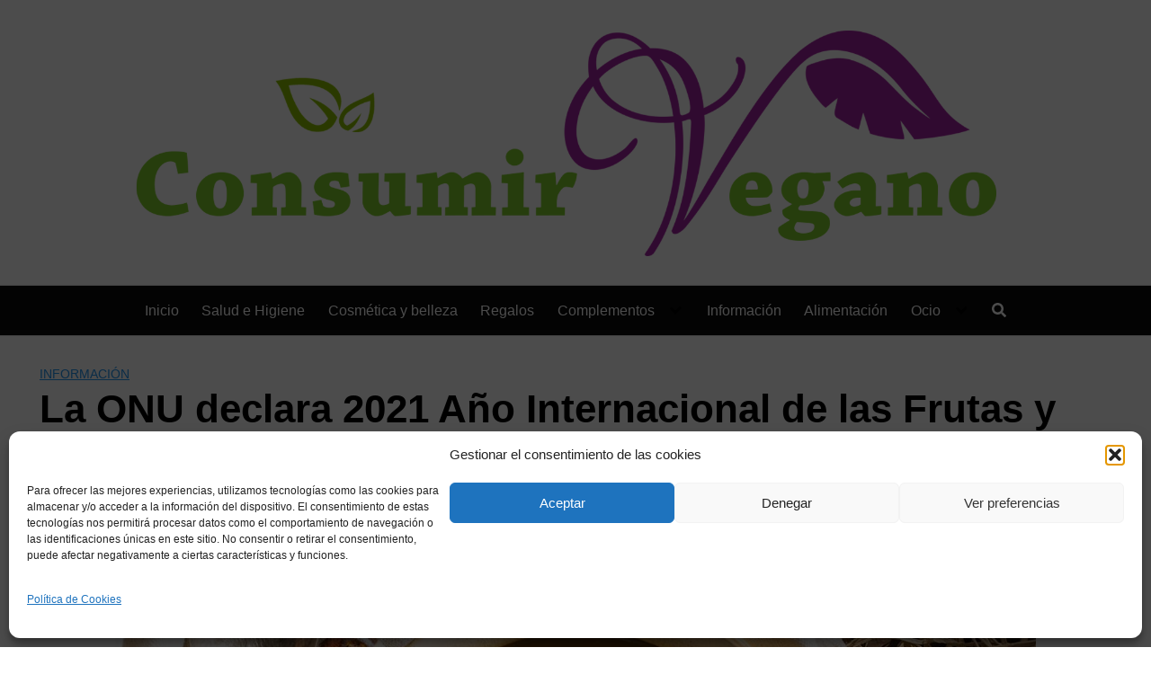

--- FILE ---
content_type: text/html; charset=UTF-8
request_url: https://consumirvegano.com/la-onu-declara-2021-ano-de-las-frutas-y-las-verduras/
body_size: 49698
content:
<!DOCTYPE html><html lang="es"><head><meta charset="UTF-8"><meta name="viewport" content="width=device-width, initial-scale=1"><link rel="profile" href="http://gmpg.org/xfn/11"><meta name='robots' content='index, follow, max-image-preview:large, max-snippet:-1, max-video-preview:-1' /><style>img:is([sizes="auto" i], [sizes^="auto," i]) { contain-intrinsic-size: 3000px 1500px }</style><title>▷ La ONU declara 2021 Año Internacional de las Frutas y las Verduras - 💚 CONSUMIR VEGANO</title><meta name="description" content="Las frutas y verduras son esenciales para una dieta sana y variada, proporcionando abundantes nutrientes y refuerzan el sistema inmunológico." /><link rel="canonical" href="https://consumirvegano.com/la-onu-declara-2021-ano-de-las-frutas-y-las-verduras/" /><meta property="og:locale" content="es_ES" /><meta property="og:type" content="article" /><meta property="og:title" content="▷ La ONU declara 2021 Año Internacional de las Frutas y las Verduras - 💚 CONSUMIR VEGANO" /><meta property="og:description" content="Las frutas y verduras son esenciales para una dieta sana y variada, proporcionando abundantes nutrientes y refuerzan el sistema inmunológico." /><meta property="og:url" content="https://consumirvegano.com/la-onu-declara-2021-ano-de-las-frutas-y-las-verduras/" /><meta property="og:site_name" content="💚 CONSUMIR VEGANO" /><meta property="article:publisher" content="https://www.facebook.com/consumirvegano/" /><meta property="article:author" content="https://www.facebook.com/consumirvegano/" /><meta property="article:published_time" content="2020-12-23T09:03:28+00:00" /><meta property="article:modified_time" content="2020-12-23T09:59:06+00:00" /><meta property="og:image" content="https://consumirvegano.com/wp-content/uploads/2020/12/2021_ano-de-las-frutas-y-las-verduras01.jpg" /><meta property="og:image:width" content="1276" /><meta property="og:image:height" content="850" /><meta property="og:image:type" content="image/jpeg" /><meta name="author" content="Consumir Vegano" /><meta name="twitter:card" content="summary_large_image" /><meta name="twitter:label1" content="Escrito por" /><meta name="twitter:data1" content="Consumir Vegano" /><meta name="twitter:label2" content="Tiempo de lectura" /><meta name="twitter:data2" content="5 minutos" /><link rel='dns-prefetch' href='//www.googletagmanager.com' /><link rel='dns-prefetch' href='//pagead2.googlesyndication.com' /><link rel='dns-prefetch' href='//fundingchoicesmessages.google.com' /><link rel="alternate" type="application/rss+xml" title="💚 CONSUMIR VEGANO &raquo; Feed" href="https://consumirvegano.com/feed/" /><link rel="alternate" type="application/rss+xml" title="💚 CONSUMIR VEGANO &raquo; Feed de los comentarios" href="https://consumirvegano.com/comments/feed/" /><link rel="alternate" type="application/rss+xml" title="💚 CONSUMIR VEGANO &raquo; Comentario La ONU declara 2021 Año Internacional de las Frutas y las Verduras del feed" href="https://consumirvegano.com/la-onu-declara-2021-ano-de-las-frutas-y-las-verduras/feed/" /><link rel='stylesheet' id='wp-block-library-css' href='https://consumirvegano.com/wp-includes/css/dist/block-library/style.min.css' type='text/css' media='all' /><style id='classic-theme-styles-inline-css' type='text/css'>/*! This file is auto-generated */
.wp-block-button__link{color:#fff;background-color:#32373c;border-radius:9999px;box-shadow:none;text-decoration:none;padding:calc(.667em + 2px) calc(1.333em + 2px);font-size:1.125em}.wp-block-file__button{background:#32373c;color:#fff;text-decoration:none}</style><link rel='stylesheet' id='hostinger-affiliate-plugin-block-frontend-css' href='https://consumirvegano.com/wp-content/plugins/hostinger-affiliate-plugin/assets/dist/frontend.css' type='text/css' media='all' /><style id='global-styles-inline-css' type='text/css'>:root{--wp--preset--aspect-ratio--square: 1;--wp--preset--aspect-ratio--4-3: 4/3;--wp--preset--aspect-ratio--3-4: 3/4;--wp--preset--aspect-ratio--3-2: 3/2;--wp--preset--aspect-ratio--2-3: 2/3;--wp--preset--aspect-ratio--16-9: 16/9;--wp--preset--aspect-ratio--9-16: 9/16;--wp--preset--color--black: #000000;--wp--preset--color--cyan-bluish-gray: #abb8c3;--wp--preset--color--white: #ffffff;--wp--preset--color--pale-pink: #f78da7;--wp--preset--color--vivid-red: #cf2e2e;--wp--preset--color--luminous-vivid-orange: #ff6900;--wp--preset--color--luminous-vivid-amber: #fcb900;--wp--preset--color--light-green-cyan: #7bdcb5;--wp--preset--color--vivid-green-cyan: #00d084;--wp--preset--color--pale-cyan-blue: #8ed1fc;--wp--preset--color--vivid-cyan-blue: #0693e3;--wp--preset--color--vivid-purple: #9b51e0;--wp--preset--gradient--vivid-cyan-blue-to-vivid-purple: linear-gradient(135deg,rgba(6,147,227,1) 0%,rgb(155,81,224) 100%);--wp--preset--gradient--light-green-cyan-to-vivid-green-cyan: linear-gradient(135deg,rgb(122,220,180) 0%,rgb(0,208,130) 100%);--wp--preset--gradient--luminous-vivid-amber-to-luminous-vivid-orange: linear-gradient(135deg,rgba(252,185,0,1) 0%,rgba(255,105,0,1) 100%);--wp--preset--gradient--luminous-vivid-orange-to-vivid-red: linear-gradient(135deg,rgba(255,105,0,1) 0%,rgb(207,46,46) 100%);--wp--preset--gradient--very-light-gray-to-cyan-bluish-gray: linear-gradient(135deg,rgb(238,238,238) 0%,rgb(169,184,195) 100%);--wp--preset--gradient--cool-to-warm-spectrum: linear-gradient(135deg,rgb(74,234,220) 0%,rgb(151,120,209) 20%,rgb(207,42,186) 40%,rgb(238,44,130) 60%,rgb(251,105,98) 80%,rgb(254,248,76) 100%);--wp--preset--gradient--blush-light-purple: linear-gradient(135deg,rgb(255,206,236) 0%,rgb(152,150,240) 100%);--wp--preset--gradient--blush-bordeaux: linear-gradient(135deg,rgb(254,205,165) 0%,rgb(254,45,45) 50%,rgb(107,0,62) 100%);--wp--preset--gradient--luminous-dusk: linear-gradient(135deg,rgb(255,203,112) 0%,rgb(199,81,192) 50%,rgb(65,88,208) 100%);--wp--preset--gradient--pale-ocean: linear-gradient(135deg,rgb(255,245,203) 0%,rgb(182,227,212) 50%,rgb(51,167,181) 100%);--wp--preset--gradient--electric-grass: linear-gradient(135deg,rgb(202,248,128) 0%,rgb(113,206,126) 100%);--wp--preset--gradient--midnight: linear-gradient(135deg,rgb(2,3,129) 0%,rgb(40,116,252) 100%);--wp--preset--font-size--small: 13px;--wp--preset--font-size--medium: 20px;--wp--preset--font-size--large: 36px;--wp--preset--font-size--x-large: 42px;--wp--preset--spacing--20: 0.44rem;--wp--preset--spacing--30: 0.67rem;--wp--preset--spacing--40: 1rem;--wp--preset--spacing--50: 1.5rem;--wp--preset--spacing--60: 2.25rem;--wp--preset--spacing--70: 3.38rem;--wp--preset--spacing--80: 5.06rem;--wp--preset--shadow--natural: 6px 6px 9px rgba(0, 0, 0, 0.2);--wp--preset--shadow--deep: 12px 12px 50px rgba(0, 0, 0, 0.4);--wp--preset--shadow--sharp: 6px 6px 0px rgba(0, 0, 0, 0.2);--wp--preset--shadow--outlined: 6px 6px 0px -3px rgba(255, 255, 255, 1), 6px 6px rgba(0, 0, 0, 1);--wp--preset--shadow--crisp: 6px 6px 0px rgba(0, 0, 0, 1);}:where(.is-layout-flex){gap: 0.5em;}:where(.is-layout-grid){gap: 0.5em;}body .is-layout-flex{display: flex;}.is-layout-flex{flex-wrap: wrap;align-items: center;}.is-layout-flex > :is(*, div){margin: 0;}body .is-layout-grid{display: grid;}.is-layout-grid > :is(*, div){margin: 0;}:where(.wp-block-columns.is-layout-flex){gap: 2em;}:where(.wp-block-columns.is-layout-grid){gap: 2em;}:where(.wp-block-post-template.is-layout-flex){gap: 1.25em;}:where(.wp-block-post-template.is-layout-grid){gap: 1.25em;}.has-black-color{color: var(--wp--preset--color--black) !important;}.has-cyan-bluish-gray-color{color: var(--wp--preset--color--cyan-bluish-gray) !important;}.has-white-color{color: var(--wp--preset--color--white) !important;}.has-pale-pink-color{color: var(--wp--preset--color--pale-pink) !important;}.has-vivid-red-color{color: var(--wp--preset--color--vivid-red) !important;}.has-luminous-vivid-orange-color{color: var(--wp--preset--color--luminous-vivid-orange) !important;}.has-luminous-vivid-amber-color{color: var(--wp--preset--color--luminous-vivid-amber) !important;}.has-light-green-cyan-color{color: var(--wp--preset--color--light-green-cyan) !important;}.has-vivid-green-cyan-color{color: var(--wp--preset--color--vivid-green-cyan) !important;}.has-pale-cyan-blue-color{color: var(--wp--preset--color--pale-cyan-blue) !important;}.has-vivid-cyan-blue-color{color: var(--wp--preset--color--vivid-cyan-blue) !important;}.has-vivid-purple-color{color: var(--wp--preset--color--vivid-purple) !important;}.has-black-background-color{background-color: var(--wp--preset--color--black) !important;}.has-cyan-bluish-gray-background-color{background-color: var(--wp--preset--color--cyan-bluish-gray) !important;}.has-white-background-color{background-color: var(--wp--preset--color--white) !important;}.has-pale-pink-background-color{background-color: var(--wp--preset--color--pale-pink) !important;}.has-vivid-red-background-color{background-color: var(--wp--preset--color--vivid-red) !important;}.has-luminous-vivid-orange-background-color{background-color: var(--wp--preset--color--luminous-vivid-orange) !important;}.has-luminous-vivid-amber-background-color{background-color: var(--wp--preset--color--luminous-vivid-amber) !important;}.has-light-green-cyan-background-color{background-color: var(--wp--preset--color--light-green-cyan) !important;}.has-vivid-green-cyan-background-color{background-color: var(--wp--preset--color--vivid-green-cyan) !important;}.has-pale-cyan-blue-background-color{background-color: var(--wp--preset--color--pale-cyan-blue) !important;}.has-vivid-cyan-blue-background-color{background-color: var(--wp--preset--color--vivid-cyan-blue) !important;}.has-vivid-purple-background-color{background-color: var(--wp--preset--color--vivid-purple) !important;}.has-black-border-color{border-color: var(--wp--preset--color--black) !important;}.has-cyan-bluish-gray-border-color{border-color: var(--wp--preset--color--cyan-bluish-gray) !important;}.has-white-border-color{border-color: var(--wp--preset--color--white) !important;}.has-pale-pink-border-color{border-color: var(--wp--preset--color--pale-pink) !important;}.has-vivid-red-border-color{border-color: var(--wp--preset--color--vivid-red) !important;}.has-luminous-vivid-orange-border-color{border-color: var(--wp--preset--color--luminous-vivid-orange) !important;}.has-luminous-vivid-amber-border-color{border-color: var(--wp--preset--color--luminous-vivid-amber) !important;}.has-light-green-cyan-border-color{border-color: var(--wp--preset--color--light-green-cyan) !important;}.has-vivid-green-cyan-border-color{border-color: var(--wp--preset--color--vivid-green-cyan) !important;}.has-pale-cyan-blue-border-color{border-color: var(--wp--preset--color--pale-cyan-blue) !important;}.has-vivid-cyan-blue-border-color{border-color: var(--wp--preset--color--vivid-cyan-blue) !important;}.has-vivid-purple-border-color{border-color: var(--wp--preset--color--vivid-purple) !important;}.has-vivid-cyan-blue-to-vivid-purple-gradient-background{background: var(--wp--preset--gradient--vivid-cyan-blue-to-vivid-purple) !important;}.has-light-green-cyan-to-vivid-green-cyan-gradient-background{background: var(--wp--preset--gradient--light-green-cyan-to-vivid-green-cyan) !important;}.has-luminous-vivid-amber-to-luminous-vivid-orange-gradient-background{background: var(--wp--preset--gradient--luminous-vivid-amber-to-luminous-vivid-orange) !important;}.has-luminous-vivid-orange-to-vivid-red-gradient-background{background: var(--wp--preset--gradient--luminous-vivid-orange-to-vivid-red) !important;}.has-very-light-gray-to-cyan-bluish-gray-gradient-background{background: var(--wp--preset--gradient--very-light-gray-to-cyan-bluish-gray) !important;}.has-cool-to-warm-spectrum-gradient-background{background: var(--wp--preset--gradient--cool-to-warm-spectrum) !important;}.has-blush-light-purple-gradient-background{background: var(--wp--preset--gradient--blush-light-purple) !important;}.has-blush-bordeaux-gradient-background{background: var(--wp--preset--gradient--blush-bordeaux) !important;}.has-luminous-dusk-gradient-background{background: var(--wp--preset--gradient--luminous-dusk) !important;}.has-pale-ocean-gradient-background{background: var(--wp--preset--gradient--pale-ocean) !important;}.has-electric-grass-gradient-background{background: var(--wp--preset--gradient--electric-grass) !important;}.has-midnight-gradient-background{background: var(--wp--preset--gradient--midnight) !important;}.has-small-font-size{font-size: var(--wp--preset--font-size--small) !important;}.has-medium-font-size{font-size: var(--wp--preset--font-size--medium) !important;}.has-large-font-size{font-size: var(--wp--preset--font-size--large) !important;}.has-x-large-font-size{font-size: var(--wp--preset--font-size--x-large) !important;}
:where(.wp-block-post-template.is-layout-flex){gap: 1.25em;}:where(.wp-block-post-template.is-layout-grid){gap: 1.25em;}
:where(.wp-block-columns.is-layout-flex){gap: 2em;}:where(.wp-block-columns.is-layout-grid){gap: 2em;}
:root :where(.wp-block-pullquote){font-size: 1.5em;line-height: 1.6;}</style><link rel='stylesheet' id='cmplz-general-css' href='https://consumirvegano.com/wp-content/plugins/complianz-gdpr/assets/css/cookieblocker.min.css' type='text/css' media='all' /><link rel='stylesheet' id='ez-toc-css' href='https://consumirvegano.com/wp-content/plugins/easy-table-of-contents/assets/css/screen.min.css' type='text/css' media='all' /><style id='ez-toc-inline-css' type='text/css'>div#ez-toc-container .ez-toc-title {font-size: 100%;}div#ez-toc-container .ez-toc-title {font-weight: 900;}div#ez-toc-container ul li , div#ez-toc-container ul li a {font-size: 95%;}div#ez-toc-container ul li , div#ez-toc-container ul li a {font-weight: 500;}div#ez-toc-container nav ul ul li {font-size: 90%;}div#ez-toc-container {background: #fff;border: 1px solid #ddd;}div#ez-toc-container p.ez-toc-title , #ez-toc-container .ez_toc_custom_title_icon , #ez-toc-container .ez_toc_custom_toc_icon {color: #999;}div#ez-toc-container ul.ez-toc-list a {color: #428bca;}div#ez-toc-container ul.ez-toc-list a:hover {color: #2a6496;}div#ez-toc-container ul.ez-toc-list a:visited {color: #428bca;}.ez-toc-counter nav ul li a::before {color: ;}.ez-toc-box-title {font-weight: bold; margin-bottom: 10px; text-align: center; text-transform: uppercase; letter-spacing: 1px; color: #666; padding-bottom: 5px;position:absolute;top:-4%;left:5%;background-color: inherit;transition: top 0.3s ease;}.ez-toc-box-title.toc-closed {top:-25%;}
.ez-toc-container-direction {direction: ltr;}.ez-toc-counter ul{counter-reset: item ;}.ez-toc-counter nav ul li a::before {content: counters(item, '.', decimal) '. ';display: inline-block;counter-increment: item;flex-grow: 0;flex-shrink: 0;margin-right: .2em; float: left; }.ez-toc-widget-direction {direction: ltr;}.ez-toc-widget-container ul{counter-reset: item ;}.ez-toc-widget-container nav ul li a::before {content: counters(item, '.', decimal) '. ';display: inline-block;counter-increment: item;flex-grow: 0;flex-shrink: 0;margin-right: .2em; float: left; }</style><link rel='stylesheet' id='orbital-style-css' href='https://consumirvegano.com/wp-content/themes/orbital/assets/css/main.css' type='text/css' media='all' /><style id='orbital-style-inline-css' type='text/css'>.primary-menu li.menu-item-has-children:focus > ul, .primary-menu li.menu-item-has-children.focus > ul {
                    right: 0;
                    opacity: 1;
                    transform: translateY(0);
                    transition: opacity 0.15s linear, transform 0.15s linear;
                }</style><link rel='stylesheet' id='aawp-styles-css' href='https://consumirvegano.com/wp-content/plugins/aawp/public/assets/css/styles.min.css' type='text/css' media='all' /> <script type="text/javascript" src="https://consumirvegano.com/wp-includes/js/jquery/jquery.min.js" id="jquery-core-js"></script> <script data-optimized="1" type="text/javascript" src="https://consumirvegano.com/wp-content/litespeed/js/334003d09fb952f5f8c05b0f0a92bce7.js?ver=2bce7" id="jquery-migrate-js" defer data-deferred="1"></script> 
 <script type="text/javascript" src="https://www.googletagmanager.com/gtag/js?id=G-D1079DXW8B" id="google_gtagjs-js" defer data-deferred="1"></script> <script type="text/javascript" id="google_gtagjs-js-after" src="[data-uri]" defer></script> <link rel="EditURI" type="application/rsd+xml" title="RSD" href="https://consumirvegano.com/xmlrpc.php?rsd" /><link rel='shortlink' href='https://consumirvegano.com/?p=4717' /><style type="text/css">.aawp .aawp-tb__row--highlight{background-color:#256aaf;}.aawp .aawp-tb__row--highlight{color:#256aaf;}.aawp .aawp-tb__row--highlight a{color:#256aaf;}</style><meta name="generator" content="Site Kit by Google 1.168.0" /><style>.cmplz-hidden {
					display: none !important;
				}</style><style>@media(min-width: 48rem){

            .container {
                width: 76.5rem;
            }

            .entry-content {
                max-width: 71%;
                flex-basis: 71%;
            }

            .entry-aside {
                max-width: 29%;
                flex-basis: 29%;
                order: 0;
                -ms-flex-order: 0;

            }

        }


                a {
                color: #2196f3;
            }

        

                .site-header {
                background-color: #0a0a0a;
            }

        
                .site-header a {
                color: #ffffff;
            }

            @media(min-width: 1040px){
                .site-navbar .menu-item-has-children:after {
                    border-color: #ffffff;
                }
            }</style><style></style> <script type="text/plain" data-service="google-analytics" data-category="statistics" async data-cmplz-src="https://www.googletagmanager.com/gtag/js?id=UA-53112125-2"></script> <script src="[data-uri]" defer></script> <meta name="google-adsense-platform-account" content="ca-host-pub-2644536267352236"><meta name="google-adsense-platform-domain" content="sitekit.withgoogle.com">
 <script type="application/ld+json" class="saswp-schema-markup-output">[{"@context":"https:\/\/schema.org\/","@type":"BlogPosting","@id":"https:\/\/consumirvegano.com\/la-onu-declara-2021-ano-de-las-frutas-y-las-verduras\/#BlogPosting","url":"https:\/\/consumirvegano.com\/la-onu-declara-2021-ano-de-las-frutas-y-las-verduras\/","inLanguage":"es","mainEntityOfPage":"https:\/\/consumirvegano.com\/la-onu-declara-2021-ano-de-las-frutas-y-las-verduras\/","headline":"La ONU declara 2021 A\u00f1o Internacional de las Frutas y las Verduras","description":"Las frutas y verduras son esenciales para una dieta sana y variada, proporcionando abundantes nutrientes y refuerzan el sistema inmunol\u00f3gico.","articleBody":"El 2021 fue declarado por la&nbsp;Asamblea General&nbsp;como el A\u00f1o Internacional de las Frutas y las Verduras, para promover el aumento del consumo de estos grupos de alimentos, reducir el impacto medioambiental, y fomentar estilos de vida m\u00e1s saludables.    \u201cLas frutas y verduras son la piedra angular de una dieta sana y variada. Proporcionan al cuerpo humano abundantes nutrientes, refuerzan el sistema inmunol\u00f3gico y contribuyen a reducir el riesgo de contraer muchas enfermedades. Sin embargo, a pesar de estos enormes beneficios,&nbsp;no las consumimos en cantidades suficientes\u201d, asegur\u00f3 el&nbsp;Secretario General&nbsp;de la ONU durante el lanzamiento oficial del A\u00f1o.        La obesidad causa m\u00e1s muertes en el mundo que la combinaci\u00f3n de las enfermedades de transmisi\u00f3n sexual, el tabaco y la violencia armada, adem\u00e1s de ser un factor de riesgo de enfermedad grave de COVID-19.    Seg\u00fan Ant\u00f3nio Guterres, la iniciativa busca brindar atenci\u00f3n a un sector cr\u00edtico e instar a que se adopte un enfoque m\u00e1s integral de la producci\u00f3n y el consumo que beneficie a la salud humana y al medio ambiente.        \u201cUn momento clave del A\u00f1o Internacional de las Frutas y Verduras ser\u00e1 la&nbsp;Cumbre sobre los Sistemas Alimentarios, en la que pediremos a todos que intensifiquen sus esfuerzos para que los sistemas alimentarios sean m\u00e1s inclusivos, resilientes y sostenibles\u201d, dijo.    Una alimentaci\u00f3n sana es buena para los humanos y el planeta    Guterres record\u00f3 que La Agenda 2030 para el Desarrollo Sostenible de las Naciones Unidas resalta la funci\u00f3n que desempe\u00f1an los sistemas alimentarios en la lucha contra el hambre, la eliminaci\u00f3n de la pobreza y la protecci\u00f3n del planeta.    \u201cSin embargo, hoy en d\u00eda, factores como el crecimiento de la poblaci\u00f3n, el aumento de la urbanizaci\u00f3n, la creciente escasez de recursos naturales, la contaminaci\u00f3n agr\u00edcola y el cambio de uso de la tierra, los altos niveles de p\u00e9rdida y desperdicio de alimentos y los efectos del cambio clim\u00e1tico&nbsp;ponen de manifiesto la fragilidad de nuestros sistemas alimentarios\u201d, recalc\u00f3.    Adem\u00e1s, la pandemia de COVID-19 contin\u00faa afectando a la salud y los medios de vida de las personas en todo el mundo.        En el 2021 los pa\u00edses pondr\u00e1n \u00e9nfasis en fomentar dietas m\u00e1s saludables y ricas en frutas y verduras, que adem\u00e1s son m\u00e1s sostenibles y amigables con la lucha contra el cambio clim\u00e1tico. Estos alimentos actualmente sufren los niveles m\u00e1s altos de p\u00e9rdida y desperdicio.    \u201cDebemos unirnos para asegurar que los m\u00e1s vulnerables reciban alimentos nutritivos, incluidas frutas y verduras, sin dejar a nadie atr\u00e1s\u201d, explic\u00f3.        Guterres dijo que era necesario aprovechar el A\u00f1o Internacional para reconsiderar la relaci\u00f3n con el modo en que se producen y consumen alimentos.    Las frutas y las verduras luchan contra la obesidad    Seg\u00fan la&nbsp;Organizaci\u00f3n de las Naciones Unidas para la Alimentaci\u00f3n y la Agricultura, tres de cada cuatro muertes en Am\u00e9rica Latina y Caribe son causadas por enfermedades no transmisibles generadas por el sobrepeso y obesidad tales como: enfermedades cardiovasculares, c\u00e1ncer y diabetes.    El A\u00f1o Internacional de Frutas y Verduras busca controlar estas cifras y concienciar acerca de los beneficios de estos alimentos.    La iniciativa fue presentada a la Asamblea General en 2019 por el Gobierno de Chile. S\u00f3lo el 15% de los chilenos consume suficientes frutas y verduras, seg\u00fan la \u00faltima Encuesta Nacional de Salud 2016-2017. En \u00e1reas urbanas, el consumo de frutas alcanza un 15,5%,&nbsp;mientras que en \u00e1reas rurales s\u00f3lo un 11,7%.        La FAO explica que independientemente de su nivel de desarrollo, la mayor\u00eda de los pa\u00edses tienen alg\u00fan grado de malnutrici\u00f3n por exceso: casi dos mil millones de personas se ven afectadas. En Chile, el 80% de las muertes son ocasionadas por enfermedades relacionadas con el exceso de peso, que adem\u00e1s es un factor de riesgo para el COVID-19.    Seg\u00fan el \u00faltimo informe de la Comisi\u00f3n EAT-Lancet, la obesidad causa m\u00e1s muertes en todo el mundo que la combinaci\u00f3n de las enfermedades de transmisi\u00f3n sexual, el tabaco y la violencia armada.        Estrategias para dietas m\u00e1s saludables desde la agricultura    La FAO explica que la funci\u00f3n principal del sector de la alimentaci\u00f3n y la agricultura es alimentar adecuadamente a las personas aumentando el nivel de consumo de dietas diversas y nutritivas que est\u00e9n en consonancia con las recomendaciones diet\u00e9ticas y todas las dimensiones de la sostenibilidad.    A nivel mundial, se est\u00e1n desarrollando estrategias nacionales para fomentar dietas saludables y reducir la ingesta de alimentos con altos niveles de grasas, az\u00facar, sal y calor\u00edas, que son los principales factores de riesgo de enfermedades no transmisibles, y&nbsp;fomentar el consumo diario de un m\u00ednimo de 400 gramos de frutas y verduras.    La producci\u00f3n de frutas y verduras genera niveles de ingresos comparativamente m\u00e1s altos en comparaci\u00f3n con otros cultivos b\u00e1sicos tradicionales y ofrece un inmenso margen para aumentar los niveles de ingresos de los peque\u00f1os agricultores y los agricultores familiares. En comparaci\u00f3n con otros sectores de producci\u00f3n agr\u00edcola, el sector de las frutas y hortalizas es mucho m\u00e1s intensivo en mano de obra, lo que genera empleo e ingresos, especialmente para las mujeres de las zonas rurales.    La producci\u00f3n de estos alimentos tambi\u00e9n ofrece oportunidades para aumentar la eficiencia del uso de la tierra, el agua y otros insumos agr\u00edcolas. En comparaci\u00f3n con otras categor\u00edas de productos alimenticios (l\u00e1cteos, pescado, cereales, etc.), las frutas y verduras&nbsp;sufren los niveles m\u00e1s altos de p\u00e9rdida y desperdicio desde la producci\u00f3n hasta el consumo.    La pandemia de Covid-19 ha afectado las cadenas de suministro de alimentos, aumentando el riesgo de p\u00e9rdida y desperdicio de alimentos en productos perecederos como frutas y verduras, pescado y leche, debido a retrasos en la producci\u00f3n y entrega, y la escasez de mano de obra, incluida la de trabajadores temporales y migrantes, as\u00ed como la necesidad de implementar medidas apropiadas, incluida la bioseguridad, para salvaguardar alimentos, seguridad alimentaria y nutrici\u00f3n suficientes, inocuos y nutritivos.","keywords":"frutas, Verduras, ","datePublished":"2020-12-23T09:03:28+00:00","dateModified":"2020-12-23T09:59:06+00:00","author":{"@type":"Person","name":"Consumir Vegano","url":"https:\/\/consumirvegano.com\/author\/admin\/","sameAs":["https:\/\/www.facebook.com\/consumirvegano\/","https:\/\/www.instagram.com\/consumirvegano\/"],"image":{"@type":"ImageObject","url":"https:\/\/secure.gravatar.com\/avatar\/54a9f029bfc70151bffec9dd4a05376b3fe0d6f96ddfe7e96d6a288e5afe8f68?s=96&d=mm&r=g","height":96,"width":96}},"editor":{"@type":"Person","name":"Consumir Vegano","url":"https:\/\/consumirvegano.com\/author\/admin\/","sameAs":["https:\/\/www.facebook.com\/consumirvegano\/","https:\/\/www.instagram.com\/consumirvegano\/"],"image":{"@type":"ImageObject","url":"https:\/\/secure.gravatar.com\/avatar\/54a9f029bfc70151bffec9dd4a05376b3fe0d6f96ddfe7e96d6a288e5afe8f68?s=96&d=mm&r=g","height":96,"width":96}},"publisher":{"@type":"Organization","name":"\ud83d\udc9a CONSUMIR VEGANO","url":"http:\/\/consumirvegano.com"},"image":[{"@type":"ImageObject","@id":"https:\/\/consumirvegano.com\/la-onu-declara-2021-ano-de-las-frutas-y-las-verduras\/#primaryimage","url":"https:\/\/consumirvegano.com\/wp-content\/uploads\/2020\/12\/2021_ano-de-las-frutas-y-las-verduras01.jpg","width":"1276","height":"850","caption":"2021_a\u00f1o de las frutas y las verduras01"},{"@type":"ImageObject","url":"https:\/\/consumirvegano.com\/wp-content\/uploads\/2020\/12\/2021_ano-de-las-frutas-y-las-verduras01-1200x900.jpg","width":"1200","height":"900","caption":"2021_a\u00f1o de las frutas y las verduras01"},{"@type":"ImageObject","url":"https:\/\/consumirvegano.com\/wp-content\/uploads\/2020\/12\/2021_ano-de-las-frutas-y-las-verduras01-1200x675.jpg","width":"1200","height":"675","caption":"2021_a\u00f1o de las frutas y las verduras01"},{"@type":"ImageObject","url":"https:\/\/consumirvegano.com\/wp-content\/uploads\/2020\/12\/2021_ano-de-las-frutas-y-las-verduras01-850x850.jpg","width":"850","height":"850","caption":"2021_a\u00f1o de las frutas y las verduras01"},{"@type":"ImageObject","url":"http:\/\/consumirvegano.com\/wp-content\/uploads\/2020\/12\/2021_ano-de-las-frutas-y-las-verduras_ensalada-1024x682.jpg","width":1024,"height":682},{"@type":"ImageObject","url":"http:\/\/consumirvegano.com\/wp-content\/uploads\/2020\/12\/2021_ano-de-las-frutas-y-las-verduras02-1024x682.jpg","width":1024,"height":682,"caption":"2021_a\u00f1o de las frutas y las verduras02"},{"@type":"ImageObject","url":"http:\/\/consumirvegano.com\/wp-content\/uploads\/2020\/12\/2021_ano-de-las-frutas-y-las-verduras_supermercado-1024x682.jpg","width":1024,"height":682}]}]</script> <style type="text/css" id="custom-background-css">body.custom-background { background-color: #ffffff; }</style> <script type="text/javascript">/*  */

			( function( w, d, s, l, i ) {
				w[l] = w[l] || [];
				w[l].push( {'gtm.start': new Date().getTime(), event: 'gtm.js'} );
				var f = d.getElementsByTagName( s )[0],
					j = d.createElement( s ), dl = l != 'dataLayer' ? '&l=' + l : '';
				j.async = true;
				j.src = 'https://www.googletagmanager.com/gtm.js?id=' + i + dl;
				f.parentNode.insertBefore( j, f );
			} )( window, document, 'script', 'dataLayer', 'GTM-N746HNB' );
			
/*  */</script>  <script type="text/javascript" async="async" src="https://pagead2.googlesyndication.com/pagead/js/adsbygoogle.js?client=ca-pub-5451738572000610&amp;host=ca-host-pub-2644536267352236" crossorigin="anonymous"></script>  <script data-optimized="1" src="https://consumirvegano.com/wp-content/litespeed/js/225498172c8a356e915bbb2ee3cc05d6.js?ver=c05d6" defer data-deferred="1"></script><script data-optimized="1" src="[data-uri]" defer></script>  <script data-optimized="1" src="[data-uri]" defer></script> <link rel="icon" href="https://consumirvegano.com/wp-content/uploads/2019/07/cropped-Solo-el-logo-1-32x32.png" sizes="32x32" /><link rel="icon" href="https://consumirvegano.com/wp-content/uploads/2019/07/cropped-Solo-el-logo-1-192x192.png" sizes="192x192" /><link rel="apple-touch-icon" href="https://consumirvegano.com/wp-content/uploads/2019/07/cropped-Solo-el-logo-1-180x180.png" /><meta name="msapplication-TileImage" content="https://consumirvegano.com/wp-content/uploads/2019/07/cropped-Solo-el-logo-1-270x270.png" /></head><body data-cmplz=1 class="wp-singular post-template-default single single-post postid-4717 single-format-standard custom-background wp-theme-orbital aawp-custom no-sidebar layout-menu-orbital">
<a class="screen-reader-text" href="#content">Saltar al contenido</a><div class="header-image">
<a href="https://consumirvegano.com/" rel="home">
<img data-lazyloaded="1" src="[data-uri]" data-src="https://consumirvegano.com/wp-content/uploads/2019/08/cropped-Imagen-cabecera02-2.png" width="1920" height="400" alt="💚 CONSUMIR VEGANO">
</a></div><header class="site-header with-header center-navbar"><div class="container header-inner">
<button class="toggle nav-toggle mobile-nav-toggle  orbitalMenu-fixed" data-toggle-target=".menu-modal"  data-toggle-body-class="showing-menu-modal" aria-expanded="false" data-set-focus=".close-nav-toggle">
<span class="toggle-inner">
<a class="site-nav-trigger">
<span></span>
</a>
<span class="toggle-text">Menu</span>
</span>
</button><div class="header-navigation-wrapper"><nav class="primary-menu-wrapper" aria-label="Horizontal" role="navigation"><ul class="primary-menu reset-list-style"><li id="menu-item-7158" class="menu-item menu-item-type-post_type menu-item-object-page menu-item-home menu-item-7158"><a href="https://consumirvegano.com/">Inicio</a></li><li id="menu-item-7168" class="menu-item menu-item-type-taxonomy menu-item-object-category menu-item-7168"><a href="https://consumirvegano.com/salud-e-higiene/">Salud e Higiene</a></li><li id="menu-item-7182" class="menu-item menu-item-type-post_type menu-item-object-page menu-item-7182"><a href="https://consumirvegano.com/cosmetica-vegana/">Cosmética y belleza</a></li><li id="menu-item-7176" class="menu-item menu-item-type-post_type menu-item-object-page menu-item-7176"><a href="https://consumirvegano.com/ideas-para-regalar-vegano/">Regalos</a></li><li id="menu-item-7259" class="menu-item menu-item-type-post_type menu-item-object-page menu-item-has-children menu-item-7259"><a href="https://consumirvegano.com/complementos-veganos/">Complementos</a><span class="icon"></span><ul class="sub-menu"><li id="menu-item-7183" class="menu-item menu-item-type-post_type menu-item-object-page menu-item-7183"><a href="https://consumirvegano.com/calzado-vegano/">Calzado vegano, ético y sostenible</a></li></ul></li><li id="menu-item-7173" class="menu-item menu-item-type-post_type menu-item-object-page menu-item-7173"><a href="https://consumirvegano.com/noticias-e-informacion-veganas/">Información</a></li><li id="menu-item-7175" class="menu-item menu-item-type-post_type menu-item-object-page menu-item-7175"><a href="https://consumirvegano.com/alimentacion/">Alimentación</a></li><li id="menu-item-7177" class="menu-item menu-item-type-post_type menu-item-object-page menu-item-has-children menu-item-7177"><a href="https://consumirvegano.com/libros-veganos-y-sobre-el-veganismo/">Ocio</a><span class="icon"></span><ul class="sub-menu"><li id="menu-item-7178" class="menu-item menu-item-type-post_type menu-item-object-page menu-item-7178"><a href="https://consumirvegano.com/libros-veganos-y-sobre-el-veganismo/">Libros</a></li><li id="menu-item-7179" class="menu-item menu-item-type-post_type menu-item-object-page menu-item-7179"><a href="https://consumirvegano.com/viajar-vegano/">Viajar siendo vegano</a></li></ul></li><li class="menu-item search-item">    <a href="#" onclick="orbital_expand_navbar()" class="text-center"><svg class="svg-inline--fa fa-search fa-w-16 fa-sm" aria-hidden="true" focusable="false" data-prefix="fa" data-icon="search" role="img" xmlns="http://www.w3.org/2000/svg" viewBox="0 0 512 512" data-fa-i2svg=""><path fill="currentColor" d="M505 442.7L405.3 343c-4.5-4.5-10.6-7-17-7H372c27.6-35.3 44-79.7 44-128C416 93.1 322.9 0 208 0S0 93.1 0 208s93.1 208 208 208c48.3 0 92.7-16.4 128-44v16.3c0 6.4 2.5 12.5 7 17l99.7 99.7c9.4 9.4 24.6 9.4 33.9 0l28.3-28.3c9.4-9.4 9.4-24.6.1-34zM208 336c-70.7 0-128-57.2-128-128 0-70.7 57.2-128 128-128 70.7 0 128 57.2 128 128 0 70.7-57.2 128-128 128z"></path></svg></a></li></ul></nav></div></div></header><div class="menu-modal cover-modal header-footer-group" data-modal-target-string=".menu-modal"><div class="menu-modal-inner modal-inner"><div class="menu-wrapper section-inner"><div class="menu-top"><button class="toggle close-nav-toggle fill-children-current-color" data-toggle-target=".menu-modal" data-toggle-body-class="showing-menu-modal" aria-expanded="false" data-set-focus=".menu-modal">
<span class="toggle-text">Close Menu</span>
X
</button><nav class="mobile-menu" aria-label="Mobile" role="navigation"><ul class="modal-menu reset-list-style"><li class="menu-item menu-item-type-post_type menu-item-object-page menu-item-home menu-item-7158"><div class="ancestor-wrapper"><a href="https://consumirvegano.com/">Inicio</a></div></li><li class="menu-item menu-item-type-taxonomy menu-item-object-category menu-item-7168"><div class="ancestor-wrapper"><a href="https://consumirvegano.com/salud-e-higiene/">Salud e Higiene</a></div></li><li class="menu-item menu-item-type-post_type menu-item-object-page menu-item-7182"><div class="ancestor-wrapper"><a href="https://consumirvegano.com/cosmetica-vegana/">Cosmética y belleza</a></div></li><li class="menu-item menu-item-type-post_type menu-item-object-page menu-item-7176"><div class="ancestor-wrapper"><a href="https://consumirvegano.com/ideas-para-regalar-vegano/">Regalos</a></div></li><li class="menu-item menu-item-type-post_type menu-item-object-page menu-item-has-children menu-item-7259"><div class="ancestor-wrapper"><a href="https://consumirvegano.com/complementos-veganos/">Complementos</a><button class="toggle sub-menu-toggle fill-children-current-color" data-toggle-target=".menu-modal .menu-item-7259 > .sub-menu" data-toggle-type="slidetoggle" data-toggle-duration="250" aria-expanded="false"><span class="screen-reader-text">Show sub menu</span><svg class="svg-icon" aria-hidden="true" role="img" focusable="false" xmlns="http://www.w3.org/2000/svg" width="20" height="12" viewBox="0 0 20 12"><polygon fill="" fill-rule="evenodd" points="1319.899 365.778 1327.678 358 1329.799 360.121 1319.899 370.021 1310 360.121 1312.121 358" transform="translate(-1310 -358)"></polygon></svg></button></div><ul class="sub-menu"><li class="menu-item menu-item-type-post_type menu-item-object-page menu-item-7183"><div class="ancestor-wrapper"><a href="https://consumirvegano.com/calzado-vegano/">Calzado vegano, ético y sostenible</a></div></li></ul></li><li class="menu-item menu-item-type-post_type menu-item-object-page menu-item-7173"><div class="ancestor-wrapper"><a href="https://consumirvegano.com/noticias-e-informacion-veganas/">Información</a></div></li><li class="menu-item menu-item-type-post_type menu-item-object-page menu-item-7175"><div class="ancestor-wrapper"><a href="https://consumirvegano.com/alimentacion/">Alimentación</a></div></li><li class="menu-item menu-item-type-post_type menu-item-object-page menu-item-has-children menu-item-7177"><div class="ancestor-wrapper"><a href="https://consumirvegano.com/libros-veganos-y-sobre-el-veganismo/">Ocio</a><button class="toggle sub-menu-toggle fill-children-current-color" data-toggle-target=".menu-modal .menu-item-7177 > .sub-menu" data-toggle-type="slidetoggle" data-toggle-duration="250" aria-expanded="false"><span class="screen-reader-text">Show sub menu</span><svg class="svg-icon" aria-hidden="true" role="img" focusable="false" xmlns="http://www.w3.org/2000/svg" width="20" height="12" viewBox="0 0 20 12"><polygon fill="" fill-rule="evenodd" points="1319.899 365.778 1327.678 358 1329.799 360.121 1319.899 370.021 1310 360.121 1312.121 358" transform="translate(-1310 -358)"></polygon></svg></button></div><ul class="sub-menu"><li class="menu-item menu-item-type-post_type menu-item-object-page menu-item-7178"><div class="ancestor-wrapper"><a href="https://consumirvegano.com/libros-veganos-y-sobre-el-veganismo/">Libros</a></div></li><li class="menu-item menu-item-type-post_type menu-item-object-page menu-item-7179"><div class="ancestor-wrapper"><a href="https://consumirvegano.com/viajar-vegano/">Viajar siendo vegano</a></div></li></ul></li><li class="menu-item search-item">    <a href="#" onclick="orbital_expand_navbar()" class="text-center"><svg class="svg-inline--fa fa-search fa-w-16 fa-sm" aria-hidden="true" focusable="false" data-prefix="fa" data-icon="search" role="img" xmlns="http://www.w3.org/2000/svg" viewBox="0 0 512 512" data-fa-i2svg=""><path fill="currentColor" d="M505 442.7L405.3 343c-4.5-4.5-10.6-7-17-7H372c27.6-35.3 44-79.7 44-128C416 93.1 322.9 0 208 0S0 93.1 0 208s93.1 208 208 208c48.3 0 92.7-16.4 128-44v16.3c0 6.4 2.5 12.5 7 17l99.7 99.7c9.4 9.4 24.6 9.4 33.9 0l28.3-28.3c9.4-9.4 9.4-24.6.1-34zM208 336c-70.7 0-128-57.2-128-128 0-70.7 57.2-128 128-128 70.7 0 128 57.2 128 128 0 70.7-57.2 128-128 128z"></path></svg></a></li></ul></nav></div></div></div></div><style>.navbar-form input:not([type="submit"]):not([type="radio"]):not([type="checkbox"]):not([type="file"]){
		border: none;
		border-radius: 0;
		padding: 0.5rem;
	}

	.navbar-form  .btn-search-form  {
		border-radius: 0;
		box-shadow: none;
		background-color: #0367bf;
	}

	.navbar-form {
		display: none;
		padding: 1rem;
		background: #0267bf;
		margin-top: 1rem;
	}

	.expand-searchform {
		display: flex;
		z-index: 1000000;
		padding-right: 1rem;
	}

	.expand-searchform .search-input{
		flex-grow: 1;
		margin-right: 0.5rem;
	}</style><div class="container"><form id="search-navbar" role="search" method="get" class="search-form navbar-form" action="https://consumirvegano.com/"><div class="search-input">
<input id="search-input" type="search" class="search-field" placeholder="Buscar:" value="" name="s" title="Buscar:" /></div><div class="search-submit">
<button type="submit" class="btn btn-primary btn-search-form"><svg class="svg-inline--fa fa-search fa-w-16 fa-sm" aria-hidden="true" focusable="false" data-prefix="fa" data-icon="search" role="img" xmlns="http://www.w3.org/2000/svg" viewBox="0 0 512 512" data-fa-i2svg=""><path fill="currentColor" d="M505 442.7L405.3 343c-4.5-4.5-10.6-7-17-7H372c27.6-35.3 44-79.7 44-128C416 93.1 322.9 0 208 0S0 93.1 0 208s93.1 208 208 208c48.3 0 92.7-16.4 128-44v16.3c0 6.4 2.5 12.5 7 17l99.7 99.7c9.4 9.4 24.6 9.4 33.9 0l28.3-28.3c9.4-9.4 9.4-24.6.1-34zM208 336c-70.7 0-128-57.2-128-128 0-70.7 57.2-128 128-128 70.7 0 128 57.2 128 128 0 70.7-57.2 128-128 128z"></path></svg></button></div></form></div><main id="content" class="site-main post-4717 post type-post status-publish format-standard has-post-thumbnail category-alimentacion-vegana category-informacion category-noticias tag-frutas tag-verduras"><header class="default-header"><div class="container"><div class="category">
<a href="https://consumirvegano.com/informacion/">Información</a></div><h1 class="title">La ONU declara 2021 Año Internacional de las Frutas y las Verduras</h1><div class="meta"></div></div></header><div id="content-wrapper" class="container flex"><div class="entry-content"><div class="post-thumbnail"><img data-lazyloaded="1" src="[data-uri]" width="1024" height="682" data-src="https://consumirvegano.com/wp-content/uploads/2020/12/2021_ano-de-las-frutas-y-las-verduras01-1024x682.jpg" class="attachment-large size-large wp-post-image" alt="2021_año de las frutas y las verduras01" decoding="async" fetchpriority="high" data-srcset="https://consumirvegano.com/wp-content/uploads/2020/12/2021_ano-de-las-frutas-y-las-verduras01-1024x682.jpg 1024w, https://consumirvegano.com/wp-content/uploads/2020/12/2021_ano-de-las-frutas-y-las-verduras01-225x150.jpg 225w, https://consumirvegano.com/wp-content/uploads/2020/12/2021_ano-de-las-frutas-y-las-verduras01-768x512.jpg 768w, https://consumirvegano.com/wp-content/uploads/2020/12/2021_ano-de-las-frutas-y-las-verduras01.jpg 1276w" data-sizes="(max-width: 1024px) 100vw, 1024px" /></div><div class="banner desktop"><div class="center fluid"></div></div><div class="banner mobile"><div class="center fluid"></div></div><div class="entry-social all ">
<a href="#" class="social social-facebook"></a><a href="#" class="social social-whatsapp"></a><a href="#" class="social social-twitter"></a></div><p>El 2021 fue declarado por la&nbsp;Asamblea General&nbsp;como el Año Internacional de las Frutas y las Verduras, para promover el aumento del consumo de estos grupos de alimentos, reducir el impacto medioambiental, y fomentar estilos de vida más saludables.</p><div id="ez-toc-container" class="ez-toc-v2_0_80 counter-hierarchy ez-toc-counter ez-toc-custom ez-toc-container-direction"><div class="ez-toc-title-container"><p class="ez-toc-title" style="cursor:inherit">Menú de contenido</p>
<span class="ez-toc-title-toggle"><a href="#" class="ez-toc-pull-right ez-toc-btn ez-toc-btn-xs ez-toc-btn-default ez-toc-toggle" aria-label="Alternar tabla de contenidos"><span class="ez-toc-js-icon-con"><span class=""><span class="eztoc-hide" style="display:none;">Toggle</span><span class="ez-toc-icon-toggle-span"><svg style="fill: #999;color:#999" xmlns="http://www.w3.org/2000/svg" class="list-377408" width="20px" height="20px" viewBox="0 0 24 24" fill="none"><path d="M6 6H4v2h2V6zm14 0H8v2h12V6zM4 11h2v2H4v-2zm16 0H8v2h12v-2zM4 16h2v2H4v-2zm16 0H8v2h12v-2z" fill="currentColor"></path></svg><svg style="fill: #999;color:#999" class="arrow-unsorted-368013" xmlns="http://www.w3.org/2000/svg" width="10px" height="10px" viewBox="0 0 24 24" version="1.2" baseProfile="tiny"><path d="M18.2 9.3l-6.2-6.3-6.2 6.3c-.2.2-.3.4-.3.7s.1.5.3.7c.2.2.4.3.7.3h11c.3 0 .5-.1.7-.3.2-.2.3-.5.3-.7s-.1-.5-.3-.7zM5.8 14.7l6.2 6.3 6.2-6.3c.2-.2.3-.5.3-.7s-.1-.5-.3-.7c-.2-.2-.4-.3-.7-.3h-11c-.3 0-.5.1-.7.3-.2.2-.3.5-.3.7s.1.5.3.7z"/></svg></span></span></span></a></span></div><nav><ul class='ez-toc-list ez-toc-list-level-1 eztoc-toggle-hide-by-default' ><li class='ez-toc-page-1 ez-toc-heading-level-2'><a class="ez-toc-link ez-toc-heading-1" href="#Una-alimentacion-sana-es-buena-para-los-humanos-y-el-planeta" >Una alimentación sana es buena para los humanos y el planeta</a></li><li class='ez-toc-page-1 ez-toc-heading-level-2'><a class="ez-toc-link ez-toc-heading-2" href="#Las-frutas-y-las-verduras-luchan-contra-la-obesidad" >Las frutas y las verduras luchan contra la obesidad</a></li><li class='ez-toc-page-1 ez-toc-heading-level-2'><a class="ez-toc-link ez-toc-heading-3" href="#Estrategias-para-dietas-mas-saludables-desde-la-agricultura" >Estrategias para dietas más saludables desde la agricultura</a></li></ul></nav></div><p>“Las frutas y verduras son la piedra angular de una dieta sana y variada. Proporcionan al cuerpo humano abundantes nutrientes, refuerzan el sistema <a href="https://consumirvegano.com/aumentar-las-defensas-del-sistema-inmunologico/">inmunológico </a>y contribuyen a reducir el riesgo de contraer muchas enfermedades. Sin embargo, a pesar de estos enormes beneficios,<strong>&nbsp;no las consumimos en cantidades suficientes</strong>”, aseguró el&nbsp;Secretario General&nbsp;de la ONU durante el lanzamiento oficial del Año.</p><div class="aawp"><div class="aawp-grid aawp-grid--col-4"><div class="aawp-grid__item"><div class="aawp-product aawp-product--vertical aawp-product--ribbon aawp-product--sale aawp-product--bestseller"  data-aawp-product-id="B0BQ214MSJ" data-aawp-product-title="Cecotec Batidora de Vaso Power Black Titanium 1300Max B 1300 W 2 Velocidades Cuchilla de 4 Hojas de Titanio Negro y Jarra de 1,5 L de Capacidad Función Pulse Tritura y Pulveriza Picahielo"><span class="aawp-product__ribbon aawp-product__ribbon--sale">Rebajas</span><span class="aawp-product__ribbon aawp-product__ribbon--bestseller">Superventas No. 1</span>
<a class="aawp-product__image--link aawp-product__image"
href="https://www.amazon.es/dp/B0BQ214MSJ?tag=consumirvegan-21&linkCode=osi&th=1&psc=1&keywords=licuadora" title="Cecotec Batidora de Vaso Power Black Titanium 1300Max B. 1300 W, 2 Velocidades, Cuchilla de 4 Hojas de Titanio Negro y Jarra de 1,5 L de Capacidad, Función Pulse Tritura y Pulveriza, Picahielo" rel="nofollow" target="_blank" style="background-image: url('https://m.media-amazon.com/images/I/41wL1ZgDRGL.jpg');">
<img data-lazyloaded="1" src="[data-uri]" decoding="async" class="aawp-product__image-spacer" data-src="https://consumirvegano.com/wp-content/plugins/aawp/public/assets/img/thumb-spacer.png" alt="Cecotec Batidora de Vaso Power Black Titanium 1300Max B. 1300 W, 2 Velocidades, Cuchilla de 4 Hojas de Titanio Negro y Jarra de 1,5 L de Capacidad, Función Pulse Tritura y Pulveriza, Picahielo" />
</a><div class="aawp-product__content">
<a class="aawp-product__title" href="https://www.amazon.es/dp/B0BQ214MSJ?tag=consumirvegan-21&linkCode=osi&th=1&psc=1&keywords=licuadora" title="Cecotec Batidora de Vaso Power Black Titanium 1300Max B. 1300 W, 2 Velocidades, Cuchilla de 4 Hojas de Titanio Negro y Jarra de 1,5 L de Capacidad, Función Pulse Tritura y Pulveriza, Picahielo" rel="nofollow" target="_blank">
Cecotec Batidora de Vaso Power Black Titanium...        </a><div class="aawp-product__meta"></div></div><div class="aawp-product__footer"><div class="aawp-product__pricing">
<span class="aawp-product__price aawp-product__price--current">29,90 EUR</span></div><a class="aawp-button aawp-button--buy aawp-button--icon aawp-button--icon-amazon-black" href="https://www.amazon.es/dp/B0BQ214MSJ?tag=consumirvegan-21&#038;linkCode=osi&#038;th=1&#038;psc=1&#038;keywords=licuadora" title="MÁS INFORMACIÓN" target="_blank" rel="nofollow">MÁS INFORMACIÓN</a></div></div></div><div class="aawp-grid__item"><div class="aawp-product aawp-product--vertical aawp-product--ribbon aawp-product--sale aawp-product--bestseller"  data-aawp-product-id="B09B295HXV" data-aawp-product-title="Batidora de Vaso - Jarra de Cristal - Potencia 1000W - 4 velocidades - 6 Cuchillas de Acero Inoxidable - Capacidad  1.5 lt - Kubo"><span class="aawp-product__ribbon aawp-product__ribbon--sale">Rebajas</span><span class="aawp-product__ribbon aawp-product__ribbon--bestseller">Superventas No. 2</span>
<a class="aawp-product__image--link aawp-product__image"
href="https://www.amazon.es/dp/B09B295HXV?tag=consumirvegan-21&linkCode=osi&th=1&psc=1&keywords=licuadora" title="Batidora de Vaso - Jarra de Cristal - Potencia 1000W - 4 velocidades - 6 Cuchillas de Acero Inoxidable - Capacidad: 1.5 lt - Kubo" rel="nofollow" target="_blank" style="background-image: url('https://m.media-amazon.com/images/I/31u0vXFOyzL.jpg');">
<img data-lazyloaded="1" src="[data-uri]" decoding="async" class="aawp-product__image-spacer" data-src="https://consumirvegano.com/wp-content/plugins/aawp/public/assets/img/thumb-spacer.png" alt="Batidora de Vaso - Jarra de Cristal - Potencia 1000W - 4 velocidades - 6 Cuchillas de Acero Inoxidable - Capacidad: 1.5 lt - Kubo" />
</a><div class="aawp-product__content">
<a class="aawp-product__title" href="https://www.amazon.es/dp/B09B295HXV?tag=consumirvegan-21&linkCode=osi&th=1&psc=1&keywords=licuadora" title="Batidora de Vaso - Jarra de Cristal - Potencia 1000W - 4 velocidades - 6 Cuchillas de Acero Inoxidable - Capacidad: 1.5 lt - Kubo" rel="nofollow" target="_blank">
Batidora de Vaso - Jarra de Cristal - Potencia...        </a><div class="aawp-product__meta">
<a class="aawp-check-prime" href="https://www.amazon.es/gp/prime/?tag=consumirvegan-21" title="Amazon Prime" rel="nofollow" target="_blank"></a></div></div><div class="aawp-product__footer"><div class="aawp-product__pricing">
<span class="aawp-product__price aawp-product__price--current">29,99 EUR</span></div><a class="aawp-button aawp-button--buy aawp-button--icon aawp-button--icon-amazon-black" href="https://www.amazon.es/dp/B09B295HXV?tag=consumirvegan-21&#038;linkCode=osi&#038;th=1&#038;psc=1&#038;keywords=licuadora" title="MÁS INFORMACIÓN" target="_blank" rel="nofollow">MÁS INFORMACIÓN</a></div></div></div><div class="aawp-grid__item"><div class="aawp-product aawp-product--vertical aawp-product--ribbon aawp-product--sale aawp-product--bestseller"  data-aawp-product-id="B08LD7LK86" data-aawp-product-title="Cecotec Licuadora Orbital Juice&Fresh 400 Titan White 400 W 20000 RPM de Velocidad Tamaño Compacto 2 Velocidades Disco con Recubrimiento de Titanio Negro Sistema antigoteo Jarra 350 ml"><span class="aawp-product__ribbon aawp-product__ribbon--sale">Rebajas</span><span class="aawp-product__ribbon aawp-product__ribbon--bestseller">Superventas No. 3</span>
<a class="aawp-product__image--link aawp-product__image"
href="https://www.amazon.es/dp/B08LD7LK86?tag=consumirvegan-21&linkCode=ogi&th=1&psc=1&keywords=licuadora" title="Cecotec Licuadora Orbital Juice&Fresh 400 Titan White. 400 W, 20000 RPM de Velocidad, Tamaño Compacto, 2 Velocidades, Disco con Recubrimiento de Titanio Negro, Sistema antigoteo, Jarra 350 ml" rel="nofollow" target="_blank" style="background-image: url('https://m.media-amazon.com/images/I/41rNSMS4A9L.jpg');">
<img data-lazyloaded="1" src="[data-uri]" decoding="async" class="aawp-product__image-spacer" data-src="https://consumirvegano.com/wp-content/plugins/aawp/public/assets/img/thumb-spacer.png" alt="Cecotec Licuadora Orbital Juice&Fresh 400 Titan White. 400 W, 20000 RPM de Velocidad, Tamaño Compacto, 2 Velocidades, Disco con Recubrimiento de Titanio Negro, Sistema antigoteo, Jarra 350 ml" />
</a><div class="aawp-product__content">
<a class="aawp-product__title" href="https://www.amazon.es/dp/B08LD7LK86?tag=consumirvegan-21&linkCode=ogi&th=1&psc=1&keywords=licuadora" title="Cecotec Licuadora Orbital Juice&Fresh 400 Titan White. 400 W, 20000 RPM de Velocidad, Tamaño Compacto, 2 Velocidades, Disco con Recubrimiento de Titanio Negro, Sistema antigoteo, Jarra 350 ml" rel="nofollow" target="_blank">
Cecotec Licuadora Orbital Juice&Fresh 400 Titan...        </a><div class="aawp-product__meta"></div></div><div class="aawp-product__footer"><div class="aawp-product__pricing">
<span class="aawp-product__price aawp-product__price--current">35,90 EUR</span></div><a class="aawp-button aawp-button--buy aawp-button--icon aawp-button--icon-amazon-black" href="https://www.amazon.es/dp/B08LD7LK86?tag=consumirvegan-21&#038;linkCode=ogi&#038;th=1&#038;psc=1&#038;keywords=licuadora" title="MÁS INFORMACIÓN" target="_blank" rel="nofollow">MÁS INFORMACIÓN</a></div></div></div><div class="aawp-grid__item"><div class="aawp-product aawp-product--vertical aawp-product--bestseller aawp-product--ribbon"  data-aawp-product-id="B09CTX6BFC" data-aawp-product-title="Philips Licuadora y Máquina de Batidos- 450W Jarra 1,9L HomeID App 1 Velocidad + Pulso ProBlend Trituración de Hielo y Botella Portátil  HR2041/41"><span class="aawp-product__ribbon aawp-product__ribbon--bestseller">Superventas No. 4</span>
<a class="aawp-product__image--link aawp-product__image"
href="https://www.amazon.es/dp/B09CTX6BFC?tag=consumirvegan-21&linkCode=osi&th=1&psc=1&keywords=licuadora" title="Philips Licuadora y Máquina de Batidos- 450W, Jarra 1,9L, HomeID App, 1 Velocidad + Pulso, ProBlend, Trituración de Hielo y Botella Portátil (HR2041/41)" rel="nofollow" target="_blank" style="background-image: url('https://m.media-amazon.com/images/I/41MLPMftCXL.jpg');">
<img data-lazyloaded="1" src="[data-uri]" decoding="async" class="aawp-product__image-spacer" data-src="https://consumirvegano.com/wp-content/plugins/aawp/public/assets/img/thumb-spacer.png" alt="Philips Licuadora y Máquina de Batidos- 450W, Jarra 1,9L, HomeID App, 1 Velocidad + Pulso, ProBlend, Trituración de Hielo y Botella Portátil (HR2041/41)" />
</a><div class="aawp-product__content">
<a class="aawp-product__title" href="https://www.amazon.es/dp/B09CTX6BFC?tag=consumirvegan-21&linkCode=osi&th=1&psc=1&keywords=licuadora" title="Philips Licuadora y Máquina de Batidos- 450W, Jarra 1,9L, HomeID App, 1 Velocidad + Pulso, ProBlend, Trituración de Hielo y Botella Portátil (HR2041/41)" rel="nofollow" target="_blank">
Philips Licuadora y Máquina de Batidos- 450W,...        </a><div class="aawp-product__meta">
<a class="aawp-check-prime" href="https://www.amazon.es/gp/prime/?tag=consumirvegan-21" title="Amazon Prime" rel="nofollow" target="_blank"></a></div></div><div class="aawp-product__footer"><div class="aawp-product__pricing">
<span class="aawp-product__price aawp-product__price--current">40,99 EUR</span></div><a class="aawp-button aawp-button--buy aawp-button--icon aawp-button--icon-amazon-black" href="https://www.amazon.es/dp/B09CTX6BFC?tag=consumirvegan-21&#038;linkCode=osi&#038;th=1&#038;psc=1&#038;keywords=licuadora" title="MÁS INFORMACIÓN" target="_blank" rel="nofollow">MÁS INFORMACIÓN</a></div></div></div></div></div><blockquote class="wp-block-quote is-layout-flow wp-block-quote-is-layout-flow"><p>La obesidad causa más muertes en el mundo que la combinación de las enfermedades de transmisión sexual, el tabaco y la violencia armada, además de ser un factor de riesgo de enfermedad grave de COVID-19.</p><div class="banner mobile"><div class=" "></div></div><div class="banner desktop"><div class=" ">
 <script type="text/plain" data-service="google-analytics" data-category="statistics" async data-cmplz-src="https://www.googletagmanager.com/gtag/js?id=UA-53112125-2"></script> <script src="[data-uri]" defer></script>  <script type="text/plain" data-service="google-analytics" data-category="statistics" async data-cmplz-src="https://www.googletagmanager.com/gtag/js?id=G-D1079DXW8B"></script> <script src="[data-uri]" defer></script> </div></div></blockquote><p>Según António Guterres, la iniciativa busca brindar atención a un sector crítico e instar a que se adopte un enfoque más integral de la producción y el consumo que beneficie a la salud humana y al medio ambiente.</p><figure class="wp-block-image size-large"><img data-lazyloaded="1" src="[data-uri]" decoding="async" width="1024" height="682" data-src="https://consumirvegano.com/wp-content/uploads/2020/12/2021_ano-de-las-frutas-y-las-verduras_ensalada-1024x682.jpg" alt="" class="wp-image-4721" data-srcset="https://consumirvegano.com/wp-content/uploads/2020/12/2021_ano-de-las-frutas-y-las-verduras_ensalada-1024x682.jpg 1024w, https://consumirvegano.com/wp-content/uploads/2020/12/2021_ano-de-las-frutas-y-las-verduras_ensalada-225x150.jpg 225w, https://consumirvegano.com/wp-content/uploads/2020/12/2021_ano-de-las-frutas-y-las-verduras_ensalada-768x512.jpg 768w, https://consumirvegano.com/wp-content/uploads/2020/12/2021_ano-de-las-frutas-y-las-verduras_ensalada.jpg 1276w" data-sizes="(max-width: 1024px) 100vw, 1024px" /></figure><p>“Un momento clave del Año Internacional de las Frutas y Verduras será la&nbsp;<em>Cumbre sobre los Sistemas Alimentarios</em>, en la que pediremos a todos que intensifiquen sus esfuerzos para que los sistemas alimentarios sean más inclusivos, resilientes y sostenibles”, dijo.</p><h2 class="wp-block-heading"><span class="ez-toc-section" id="Una-alimentacion-sana-es-buena-para-los-humanos-y-el-planeta"></span>Una alimentación sana es buena para los humanos y el planeta<span class="ez-toc-section-end"></span></h2><p>Guterres recordó que La Agenda 2030 para el <a href="https://consumirvegano.com/la-estrecha-relacion-entre-el-clima-la-salud-vegetal-y-el-bienestar-humano-y-animal/">Desarrollo Sostenible</a> de las Naciones Unidas resalta la función que desempeñan los sistemas alimentarios en la lucha contra el hambre, la eliminación de la pobreza y la protección del planeta.</p><p>“Sin embargo, hoy en día, factores como el crecimiento de la población, el aumento de la urbanización, la creciente escasez de recursos naturales, la contaminación agrícola y el cambio de uso de la tierra, los altos niveles de pérdida y desperdicio de alimentos y los efectos del cambio climático<strong>&nbsp;ponen de manifiesto la fragilidad de nuestros sistemas alimentarios</strong>”, recalcó.</p><p>Además, la pandemia de COVID-19 continúa afectando a la salud y los medios de vida de las personas en todo el mundo.</p><div class="aawp"><div class="aawp-grid aawp-grid--col-4"><div class="aawp-grid__item"><div class="aawp-product aawp-product--vertical aawp-product--bestseller aawp-product--ribbon"  data-aawp-product-id="B00SBCZDDI" data-aawp-product-title="NEWLUX-Robot de Cocina Multifunción 5L Mod.Newcook con Cubeta Antiadherente Programable 24H 9 Funciones y 8 Menús automáticos Mantiene Caliente 24H"><span class="aawp-product__ribbon aawp-product__ribbon--bestseller">Superventas No. 1</span>
<a class="aawp-product__image--link aawp-product__image"
href="https://www.amazon.es/dp/B00SBCZDDI?tag=consumirvegan-21&linkCode=osi&th=1&psc=1&keywords=robot%20de%20cocina" title="NEWLUX-Robot de Cocina Multifunción 5L Mod.Newcook con Cubeta Antiadherente, Programable 24H, 9 Funciones y 8 Menús automáticos. Mantiene Caliente 24H" rel="nofollow" target="_blank" style="background-image: url('https://m.media-amazon.com/images/I/4168WKQMCOL.jpg');">
<img data-lazyloaded="1" src="[data-uri]" decoding="async" class="aawp-product__image-spacer" data-src="https://consumirvegano.com/wp-content/plugins/aawp/public/assets/img/thumb-spacer.png" alt="NEWLUX-Robot de Cocina Multifunción 5L Mod.Newcook con Cubeta Antiadherente, Programable 24H, 9 Funciones y 8 Menús automáticos. Mantiene Caliente 24H" />
</a><div class="aawp-product__content">
<a class="aawp-product__title" href="https://www.amazon.es/dp/B00SBCZDDI?tag=consumirvegan-21&linkCode=osi&th=1&psc=1&keywords=robot%20de%20cocina" title="NEWLUX-Robot de Cocina Multifunción 5L Mod.Newcook con Cubeta Antiadherente, Programable 24H, 9 Funciones y 8 Menús automáticos. Mantiene Caliente 24H" rel="nofollow" target="_blank">
NEWLUX-Robot de Cocina Multifunción 5L...        </a><div class="aawp-product__meta">
<a class="aawp-check-prime" href="https://www.amazon.es/gp/prime/?tag=consumirvegan-21" title="Amazon Prime" rel="nofollow" target="_blank"></a></div></div><div class="aawp-product__footer"><div class="aawp-product__pricing">
<span class="aawp-product__price aawp-product__price--current">59,89 EUR</span></div><a class="aawp-button aawp-button--buy aawp-button--icon aawp-button--icon-amazon-black" href="https://www.amazon.es/dp/B00SBCZDDI?tag=consumirvegan-21&#038;linkCode=osi&#038;th=1&#038;psc=1&#038;keywords=robot%20de%20cocina" title="MÁS INFORMACIÓN" target="_blank" rel="nofollow">MÁS INFORMACIÓN</a></div></div></div><div class="aawp-grid__item"><div class="aawp-product aawp-product--vertical aawp-product--bestseller aawp-product--ribbon"  data-aawp-product-id="B0BRBK4WXP" data-aawp-product-title="Cecotec Robot de Cocina Multifunción Mambo 6090 1700W 23 Funciones Jarra con Capacidad 3,3 L 3 Platos a la vez 10 Velocidades Temporizador"><span class="aawp-product__ribbon aawp-product__ribbon--bestseller">Superventas No. 2</span>
<a class="aawp-product__image--link aawp-product__image"
href="https://www.amazon.es/dp/B0BRBK4WXP?tag=consumirvegan-21&linkCode=osi&th=1&psc=1&keywords=robot%20de%20cocina" title="Cecotec Robot de Cocina Multifunción Mambo 6090. 1700W, 23 Funciones, Jarra con Capacidad 3,3 L, 3 Platos a la vez, 10 Velocidades, Temporizador" rel="nofollow" target="_blank" style="background-image: url('https://m.media-amazon.com/images/I/4156dotSpYL.jpg');">
<img data-lazyloaded="1" src="[data-uri]" decoding="async" class="aawp-product__image-spacer" data-src="https://consumirvegano.com/wp-content/plugins/aawp/public/assets/img/thumb-spacer.png" alt="Cecotec Robot de Cocina Multifunción Mambo 6090. 1700W, 23 Funciones, Jarra con Capacidad 3,3 L, 3 Platos a la vez, 10 Velocidades, Temporizador" />
</a><div class="aawp-product__content">
<a class="aawp-product__title" href="https://www.amazon.es/dp/B0BRBK4WXP?tag=consumirvegan-21&linkCode=osi&th=1&psc=1&keywords=robot%20de%20cocina" title="Cecotec Robot de Cocina Multifunción Mambo 6090. 1700W, 23 Funciones, Jarra con Capacidad 3,3 L, 3 Platos a la vez, 10 Velocidades, Temporizador" rel="nofollow" target="_blank">
Cecotec Robot de Cocina Multifunción Mambo 6090....        </a><div class="aawp-product__meta">
<a class="aawp-check-prime" href="https://www.amazon.es/gp/prime/?tag=consumirvegan-21" title="Amazon Prime" rel="nofollow" target="_blank"></a></div></div><div class="aawp-product__footer"><div class="aawp-product__pricing">
<span class="aawp-product__price aawp-product__price--current">169,00 EUR</span></div><a class="aawp-button aawp-button--buy aawp-button--icon aawp-button--icon-amazon-black" href="https://www.amazon.es/dp/B0BRBK4WXP?tag=consumirvegan-21&#038;linkCode=osi&#038;th=1&#038;psc=1&#038;keywords=robot%20de%20cocina" title="MÁS INFORMACIÓN" target="_blank" rel="nofollow">MÁS INFORMACIÓN</a></div></div></div><div class="aawp-grid__item"><div class="aawp-product aawp-product--vertical aawp-product--ribbon aawp-product--sale aawp-product--bestseller"  data-aawp-product-id="B015993ZGW" data-aawp-product-title="Moulinex Maxichef Advance MK8121 - Robot de cocina 45 programas de cocción programable hasta 24 horas bol con capacidad hasta 4 personas función diferido programable Plata Premium"><span class="aawp-product__ribbon aawp-product__ribbon--sale">Rebajas</span><span class="aawp-product__ribbon aawp-product__ribbon--bestseller">Superventas No. 3</span>
<a class="aawp-product__image--link aawp-product__image"
href="https://www.amazon.es/dp/B015993ZGW?tag=consumirvegan-21&linkCode=osi&th=1&psc=1&keywords=robot%20de%20cocina" title="Moulinex Maxichef Advance MK8121 - Robot de cocina, 45 programas de cocción, programable hasta 24 horas, bol con capacidad hasta 4 personas, función diferido programable, Plata Premium" rel="nofollow" target="_blank" style="background-image: url('https://m.media-amazon.com/images/I/416-LmOzWHL.jpg');">
<img data-lazyloaded="1" src="[data-uri]" decoding="async" class="aawp-product__image-spacer" data-src="https://consumirvegano.com/wp-content/plugins/aawp/public/assets/img/thumb-spacer.png" alt="Moulinex Maxichef Advance MK8121 - Robot de cocina, 45 programas de cocción, programable hasta 24 horas, bol con capacidad hasta 4 personas, función diferido programable, Plata Premium" />
</a><div class="aawp-product__content">
<a class="aawp-product__title" href="https://www.amazon.es/dp/B015993ZGW?tag=consumirvegan-21&linkCode=osi&th=1&psc=1&keywords=robot%20de%20cocina" title="Moulinex Maxichef Advance MK8121 - Robot de cocina, 45 programas de cocción, programable hasta 24 horas, bol con capacidad hasta 4 personas, función diferido programable, Plata Premium" rel="nofollow" target="_blank">
Moulinex Maxichef Advance MK8121 - Robot de...        </a><div class="aawp-product__meta">
<a class="aawp-check-prime" href="https://www.amazon.es/gp/prime/?tag=consumirvegan-21" title="Amazon Prime" rel="nofollow" target="_blank"></a></div></div><div class="aawp-product__footer"><div class="aawp-product__pricing">
<span class="aawp-product__price aawp-product__price--current">129,00 EUR</span></div><a class="aawp-button aawp-button--buy aawp-button--icon aawp-button--icon-amazon-black" href="https://www.amazon.es/dp/B015993ZGW?tag=consumirvegan-21&#038;linkCode=osi&#038;th=1&#038;psc=1&#038;keywords=robot%20de%20cocina" title="MÁS INFORMACIÓN" target="_blank" rel="nofollow">MÁS INFORMACIÓN</a></div></div></div><div class="aawp-grid__item"><div class="aawp-product aawp-product--vertical aawp-product--ribbon aawp-product--sale aawp-product--bestseller"  data-aawp-product-id="B09B2BZHJX" data-aawp-product-title="Kubo - Robot de Cocina - 7 Accesorios  Vaso de Licuadora Picadora de Carne Tazón Grande Tapa Protectora Batidor Batidora y Amasadora - Color  Verde - Capacidad  6 litros"><span class="aawp-product__ribbon aawp-product__ribbon--sale">Rebajas</span><span class="aawp-product__ribbon aawp-product__ribbon--bestseller">Superventas No. 4</span>
<a class="aawp-product__image--link aawp-product__image"
href="https://www.amazon.es/dp/B09B2BZHJX?tag=consumirvegan-21&linkCode=osi&th=1&psc=1&keywords=robot%20de%20cocina" title="Kubo - Robot de Cocina - 7 Accesorios: Vaso de Licuadora, Picadora de Carne, Tazón Grande, Tapa Protectora, Batidor, Batidora y Amasadora - Color: Verde - Capacidad: 6 litros" rel="nofollow" target="_blank" style="background-image: url('https://m.media-amazon.com/images/I/413gvmlysmL.jpg');">
<img data-lazyloaded="1" src="[data-uri]" decoding="async" class="aawp-product__image-spacer" data-src="https://consumirvegano.com/wp-content/plugins/aawp/public/assets/img/thumb-spacer.png" alt="Kubo - Robot de Cocina - 7 Accesorios: Vaso de Licuadora, Picadora de Carne, Tazón Grande, Tapa Protectora, Batidor, Batidora y Amasadora - Color: Verde - Capacidad: 6 litros" />
</a><div class="aawp-product__content">
<a class="aawp-product__title" href="https://www.amazon.es/dp/B09B2BZHJX?tag=consumirvegan-21&linkCode=osi&th=1&psc=1&keywords=robot%20de%20cocina" title="Kubo - Robot de Cocina - 7 Accesorios: Vaso de Licuadora, Picadora de Carne, Tazón Grande, Tapa Protectora, Batidor, Batidora y Amasadora - Color: Verde - Capacidad: 6 litros" rel="nofollow" target="_blank">
Kubo - Robot de Cocina - 7 Accesorios: Vaso de...        </a><div class="aawp-product__meta">
<a class="aawp-check-prime" href="https://www.amazon.es/gp/prime/?tag=consumirvegan-21" title="Amazon Prime" rel="nofollow" target="_blank"></a></div></div><div class="aawp-product__footer"><div class="aawp-product__pricing">
<span class="aawp-product__price aawp-product__price--current">112,99 EUR</span></div><a class="aawp-button aawp-button--buy aawp-button--icon aawp-button--icon-amazon-black" href="https://www.amazon.es/dp/B09B2BZHJX?tag=consumirvegan-21&#038;linkCode=osi&#038;th=1&#038;psc=1&#038;keywords=robot%20de%20cocina" title="MÁS INFORMACIÓN" target="_blank" rel="nofollow">MÁS INFORMACIÓN</a></div></div></div></div></div><blockquote class="wp-block-quote is-layout-flow wp-block-quote-is-layout-flow"><p>En el 2021 los países pondrán énfasis en fomentar dietas más saludables y ricas en frutas y verduras, que además son más sostenibles y amigables con la lucha contra el cambio climático. Estos alimentos actualmente sufren los niveles más altos de pérdida y desperdicio.</p></blockquote><p>“Debemos unirnos para asegurar que los más vulnerables reciban alimentos nutritivos, incluidas frutas y verduras, sin dejar a nadie atrás”, explicó.</p><figure class="wp-block-image size-large"><img data-lazyloaded="1" src="[data-uri]" decoding="async" width="1024" height="682" data-src="https://consumirvegano.com/wp-content/uploads/2020/12/2021_ano-de-las-frutas-y-las-verduras02-1024x682.jpg" alt="2021_año de las frutas y las verduras02" class="wp-image-4718" data-srcset="https://consumirvegano.com/wp-content/uploads/2020/12/2021_ano-de-las-frutas-y-las-verduras02-1024x682.jpg 1024w, https://consumirvegano.com/wp-content/uploads/2020/12/2021_ano-de-las-frutas-y-las-verduras02-225x150.jpg 225w, https://consumirvegano.com/wp-content/uploads/2020/12/2021_ano-de-las-frutas-y-las-verduras02-768x512.jpg 768w, https://consumirvegano.com/wp-content/uploads/2020/12/2021_ano-de-las-frutas-y-las-verduras02.jpg 1276w" data-sizes="(max-width: 1024px) 100vw, 1024px" /></figure><p>Guterres dijo que era necesario aprovechar el Año Internacional para reconsiderar la relación con el modo en que se producen y consumen alimentos.</p><h2 class="wp-block-heading"><span class="ez-toc-section" id="Las-frutas-y-las-verduras-luchan-contra-la-obesidad"></span>Las frutas y las verduras luchan contra la obesidad<span class="ez-toc-section-end"></span></h2><p>Según la&nbsp;Organización de las Naciones Unidas para la Alimentación y la Agricultura, tres de cada cuatro muertes en América Latina y Caribe son causadas por enfermedades no transmisibles generadas por el sobrepeso y obesidad tales como: enfermedades cardiovasculares, cáncer y diabetes.</p><p>El Año Internacional de Frutas y Verduras busca controlar estas cifras y concienciar acerca de los beneficios de estos alimentos.</p><p>La iniciativa fue presentada a la Asamblea General en 2019 por el Gobierno de Chile. Sólo el 15% de los chilenos consume suficientes frutas y verduras, según la última Encuesta Nacional de Salud 2016-2017. En áreas urbanas, el consumo de frutas alcanza un 15,5%,&nbsp;<strong>mientras que en áreas rurales sólo un 11,7%.</strong></p><div class="aawp"><div class="aawp-grid aawp-grid--col-4"><div class="aawp-grid__item"><div class="aawp-product aawp-product--vertical aawp-product--bestseller aawp-product--ribbon"  data-aawp-product-id="B0BHSXFTGH" data-aawp-product-title="Multifuncional Cortador de Verdura Mandolina de Cocina Profesional - Manual Picador de Verduras Patatas Cebolla - Rallador Verduras y Queso - Gadgets Cocina  Compacto 6-en-1 Blanco"><span class="aawp-product__ribbon aawp-product__ribbon--bestseller">Superventas No. 1</span>
<a class="aawp-product__image--link aawp-product__image"
href="https://www.amazon.es/dp/B0BHSXFTGH?tag=consumirvegan-21&linkCode=osi&th=1&psc=1&keywords=cortador%20de%20verduras" title="Multifuncional Cortador de Verdura Mandolina de Cocina Profesional - Manual Picador de Verduras Patatas Cebolla - Rallador Verduras y Queso - Gadgets Cocina (Compacto 6-en-1 Blanco)" rel="nofollow" target="_blank" style="background-image: url('https://m.media-amazon.com/images/I/51DIZKqW66L.jpg');">
<img data-lazyloaded="1" src="[data-uri]" decoding="async" class="aawp-product__image-spacer" data-src="https://consumirvegano.com/wp-content/plugins/aawp/public/assets/img/thumb-spacer.png" alt="Multifuncional Cortador de Verdura Mandolina de Cocina Profesional - Manual Picador de Verduras Patatas Cebolla - Rallador Verduras y Queso - Gadgets Cocina (Compacto 6-en-1 Blanco)" />
</a><div class="aawp-product__content">
<a class="aawp-product__title" href="https://www.amazon.es/dp/B0BHSXFTGH?tag=consumirvegan-21&linkCode=osi&th=1&psc=1&keywords=cortador%20de%20verduras" title="Multifuncional Cortador de Verdura Mandolina de Cocina Profesional - Manual Picador de Verduras Patatas Cebolla - Rallador Verduras y Queso - Gadgets Cocina (Compacto 6-en-1 Blanco)" rel="nofollow" target="_blank">
Multifuncional Cortador de Verdura Mandolina de...        </a><div class="aawp-product__meta">
<a class="aawp-check-prime" href="https://www.amazon.es/gp/prime/?tag=consumirvegan-21" title="Amazon Prime" rel="nofollow" target="_blank"></a></div></div><div class="aawp-product__footer"><div class="aawp-product__pricing">
<span class="aawp-product__price aawp-product__price--current">22,99 EUR</span></div><a class="aawp-button aawp-button--buy aawp-button--icon aawp-button--icon-amazon-black" href="https://www.amazon.es/dp/B0BHSXFTGH?tag=consumirvegan-21&#038;linkCode=osi&#038;th=1&#038;psc=1&#038;keywords=cortador%20de%20verduras" title="MÁS INFORMACIÓN" target="_blank" rel="nofollow">MÁS INFORMACIÓN</a></div></div></div><div class="aawp-grid__item"><div class="aawp-product aawp-product--vertical aawp-product--bestseller aawp-product--ribbon"  data-aawp-product-id="B0DYDHZ7DV" data-aawp-product-title="Cortador de Verdura Multiusos - Ideal para picar verduras de forma rápida y eficiente El corta verduras perfecto para todas tus necesidades culinarias"><span class="aawp-product__ribbon aawp-product__ribbon--bestseller">Superventas No. 2</span>
<a class="aawp-product__image--link aawp-product__image"
href="https://www.amazon.es/dp/B0DYDHZ7DV?tag=consumirvegan-21&linkCode=osi&th=1&psc=1&keywords=cortador%20de%20verduras" title="Cortador de Verdura Multiusos - Ideal para picar verduras de forma rápida y eficiente. El corta verduras perfecto para todas tus necesidades culinarias" rel="nofollow" target="_blank" style="background-image: url('https://m.media-amazon.com/images/I/51G5RvEWQ0L.jpg');">
<img data-lazyloaded="1" src="[data-uri]" decoding="async" class="aawp-product__image-spacer" data-src="https://consumirvegano.com/wp-content/plugins/aawp/public/assets/img/thumb-spacer.png" alt="Cortador de Verdura Multiusos - Ideal para picar verduras de forma rápida y eficiente. El corta verduras perfecto para todas tus necesidades culinarias" />
</a><div class="aawp-product__content">
<a class="aawp-product__title" href="https://www.amazon.es/dp/B0DYDHZ7DV?tag=consumirvegan-21&linkCode=osi&th=1&psc=1&keywords=cortador%20de%20verduras" title="Cortador de Verdura Multiusos - Ideal para picar verduras de forma rápida y eficiente. El corta verduras perfecto para todas tus necesidades culinarias" rel="nofollow" target="_blank">
Cortador de Verdura Multiusos - Ideal para picar...        </a><div class="aawp-product__meta">
<a class="aawp-check-prime" href="https://www.amazon.es/gp/prime/?tag=consumirvegan-21" title="Amazon Prime" rel="nofollow" target="_blank"></a></div></div><div class="aawp-product__footer"><div class="aawp-product__pricing">
<span class="aawp-product__price aawp-product__price--current">15,49 EUR</span></div><a class="aawp-button aawp-button--buy aawp-button--icon aawp-button--icon-amazon-black" href="https://www.amazon.es/dp/B0DYDHZ7DV?tag=consumirvegan-21&#038;linkCode=osi&#038;th=1&#038;psc=1&#038;keywords=cortador%20de%20verduras" title="MÁS INFORMACIÓN" target="_blank" rel="nofollow">MÁS INFORMACIÓN</a></div></div></div><div class="aawp-grid__item"><div class="aawp-product aawp-product--vertical aawp-product--ribbon aawp-product--sale aawp-product--bestseller"  data-aawp-product-id="B0CH9SBKRX" data-aawp-product-title="Mandolina cortadora multifuncional,cortador de verduras picadora rallador cuchillas afiladas de acero inoxidable intercambiables,Picador De Verduras para Tomate Cebolla,Negro."><span class="aawp-product__ribbon aawp-product__ribbon--sale">Rebajas</span><span class="aawp-product__ribbon aawp-product__ribbon--bestseller">Superventas No. 3</span>
<a class="aawp-product__image--link aawp-product__image"
href="https://www.amazon.es/dp/B0CH9SBKRX?tag=consumirvegan-21&linkCode=osi&th=1&psc=1&keywords=cortador%20de%20verduras" title="Mandolina cortadora multifuncional,cortador de verduras picadora rallador cuchillas afiladas de acero inoxidable intercambiables,Picador De Verduras para Tomate Cebolla,Negro." rel="nofollow" target="_blank" style="background-image: url('https://m.media-amazon.com/images/I/511aevtJtZL.jpg');">
<img data-lazyloaded="1" src="[data-uri]" decoding="async" class="aawp-product__image-spacer" data-src="https://consumirvegano.com/wp-content/plugins/aawp/public/assets/img/thumb-spacer.png" alt="Mandolina cortadora multifuncional,cortador de verduras picadora rallador cuchillas afiladas de acero inoxidable intercambiables,Picador De Verduras para Tomate Cebolla,Negro." />
</a><div class="aawp-product__content">
<a class="aawp-product__title" href="https://www.amazon.es/dp/B0CH9SBKRX?tag=consumirvegan-21&linkCode=osi&th=1&psc=1&keywords=cortador%20de%20verduras" title="Mandolina cortadora multifuncional,cortador de verduras picadora rallador cuchillas afiladas de acero inoxidable intercambiables,Picador De Verduras para Tomate Cebolla,Negro." rel="nofollow" target="_blank">
Mandolina cortadora multifuncional,cortador de...        </a><div class="aawp-product__meta">
<a class="aawp-check-prime" href="https://www.amazon.es/gp/prime/?tag=consumirvegan-21" title="Amazon Prime" rel="nofollow" target="_blank"></a></div></div><div class="aawp-product__footer"><div class="aawp-product__pricing">
<span class="aawp-product__price aawp-product__price--current">14,62 EUR</span></div><a class="aawp-button aawp-button--buy aawp-button--icon aawp-button--icon-amazon-black" href="https://www.amazon.es/dp/B0CH9SBKRX?tag=consumirvegan-21&#038;linkCode=osi&#038;th=1&#038;psc=1&#038;keywords=cortador%20de%20verduras" title="MÁS INFORMACIÓN" target="_blank" rel="nofollow">MÁS INFORMACIÓN</a></div></div></div><div class="aawp-grid__item"><div class="aawp-product aawp-product--vertical aawp-product--ribbon aawp-product--sale aawp-product--bestseller"  data-aawp-product-id="B09BKNQ4V4" data-aawp-product-title="ONCE FOR ALL s Cortador de Verdura seguro Multifuncional de Mandolina de Cocina Manual Cuchillas de acero construidas Artefacto de picar cocina para patata Para el Chef y el Hogar"><span class="aawp-product__ribbon aawp-product__ribbon--sale">Rebajas</span><span class="aawp-product__ribbon aawp-product__ribbon--bestseller">Superventas No. 4</span>
<a class="aawp-product__image--link aawp-product__image"
href="https://www.amazon.es/dp/B09BKNQ4V4?tag=consumirvegan-21&linkCode=osi&th=1&psc=1&keywords=cortador%20de%20verduras" title="ONCE FOR ALL's Cortador de Verdura seguro, Multifuncional de Mandolina de Cocina Manual, Cuchillas de acero construidas, Artefacto de picar cocina para patata, Para el Chef y el Hogar" rel="nofollow" target="_blank" style="background-image: url('https://m.media-amazon.com/images/I/41l6cw98LrL.jpg');">
<img data-lazyloaded="1" src="[data-uri]" decoding="async" class="aawp-product__image-spacer" data-src="https://consumirvegano.com/wp-content/plugins/aawp/public/assets/img/thumb-spacer.png" alt="ONCE FOR ALL's Cortador de Verdura seguro, Multifuncional de Mandolina de Cocina Manual, Cuchillas de acero construidas, Artefacto de picar cocina para patata, Para el Chef y el Hogar" />
</a><div class="aawp-product__content">
<a class="aawp-product__title" href="https://www.amazon.es/dp/B09BKNQ4V4?tag=consumirvegan-21&linkCode=osi&th=1&psc=1&keywords=cortador%20de%20verduras" title="ONCE FOR ALL's Cortador de Verdura seguro, Multifuncional de Mandolina de Cocina Manual, Cuchillas de acero construidas, Artefacto de picar cocina para patata, Para el Chef y el Hogar" rel="nofollow" target="_blank">
ONCE FOR ALL's Cortador de Verdura seguro,...        </a><div class="aawp-product__meta">
<a class="aawp-check-prime" href="https://www.amazon.es/gp/prime/?tag=consumirvegan-21" title="Amazon Prime" rel="nofollow" target="_blank"></a></div></div><div class="aawp-product__footer"><div class="aawp-product__pricing">
<span class="aawp-product__price aawp-product__price--current">35,99 EUR</span></div><a class="aawp-button aawp-button--buy aawp-button--icon aawp-button--icon-amazon-black" href="https://www.amazon.es/dp/B09BKNQ4V4?tag=consumirvegan-21&#038;linkCode=osi&#038;th=1&#038;psc=1&#038;keywords=cortador%20de%20verduras" title="MÁS INFORMACIÓN" target="_blank" rel="nofollow">MÁS INFORMACIÓN</a></div></div></div></div></div><p>La FAO explica que independientemente de su nivel de desarrollo, la mayoría de los países tienen algún grado de malnutrición por exceso: casi dos mil millones de personas se ven afectadas. En Chile, el 80% de las muertes son ocasionadas por enfermedades relacionadas con el exceso de peso, que además es un factor de riesgo para el COVID-19.</p><p>Según el último informe de la Comisión EAT-Lancet, la obesidad causa más muertes en todo el mundo que la combinación de las enfermedades de transmisión sexual, el tabaco y la violencia armada.</p><figure class="wp-block-image size-large"><img data-lazyloaded="1" src="[data-uri]" decoding="async" width="1024" height="682" data-src="https://consumirvegano.com/wp-content/uploads/2020/12/2021_ano-de-las-frutas-y-las-verduras_supermercado-1024x682.jpg" alt="" class="wp-image-4719" data-srcset="https://consumirvegano.com/wp-content/uploads/2020/12/2021_ano-de-las-frutas-y-las-verduras_supermercado-1024x682.jpg 1024w, https://consumirvegano.com/wp-content/uploads/2020/12/2021_ano-de-las-frutas-y-las-verduras_supermercado-225x150.jpg 225w, https://consumirvegano.com/wp-content/uploads/2020/12/2021_ano-de-las-frutas-y-las-verduras_supermercado-768x512.jpg 768w, https://consumirvegano.com/wp-content/uploads/2020/12/2021_ano-de-las-frutas-y-las-verduras_supermercado.jpg 1276w" data-sizes="(max-width: 1024px) 100vw, 1024px" /></figure><h2 class="wp-block-heading"><span class="ez-toc-section" id="Estrategias-para-dietas-mas-saludables-desde-la-agricultura"></span>Estrategias para dietas más saludables desde la agricultura<span class="ez-toc-section-end"></span></h2><p>La FAO explica que la función principal del sector de la alimentación y la agricultura es alimentar adecuadamente a las personas aumentando el nivel de consumo de dietas diversas y nutritivas que estén en consonancia con las recomendaciones dietéticas y todas las dimensiones de la sostenibilidad.</p><p>A nivel mundial, se están desarrollando estrategias nacionales para fomentar dietas saludables y reducir la ingesta de alimentos con altos niveles de grasas, azúcar, sal y calorías, que son los principales factores de riesgo de enfermedades no transmisibles, y<strong>&nbsp;fomentar el consumo diario de un mínimo de 400 gramos de frutas y verduras.</strong></p><p>La producción de frutas y verduras genera niveles de ingresos comparativamente más altos en comparación con otros cultivos básicos tradicionales y ofrece un inmenso margen para aumentar los niveles de ingresos de los pequeños agricultores y los agricultores familiares. En comparación con otros sectores de producción agrícola, el sector de las frutas y hortalizas es mucho más intensivo en mano de obra, lo que genera empleo e ingresos, especialmente para las mujeres de las zonas rurales.</p><p>La producción de estos alimentos también ofrece oportunidades para aumentar la eficiencia del uso de la tierra, el agua y otros insumos agrícolas. En comparación con otras categorías de productos alimenticios (lácteos, pescado, cereales, etc.), las frutas y verduras&nbsp;<strong>sufren los niveles más altos de pérdida y desperdicio desde la producción hasta el consumo.</strong></p><p>La pandemia de Covid-19 ha afectado las cadenas de suministro de alimentos, aumentando el riesgo de pérdida y desperdicio de alimentos en productos perecederos como frutas y verduras, pescado y leche, debido a retrasos en la producción y entrega, y la escasez de mano de obra, incluida la de trabajadores temporales y migrantes, así como la necesidad de implementar medidas apropiadas, incluida la bioseguridad, para salvaguardar alimentos, seguridad alimentaria y nutrición suficientes, inocuos y nutritivos.</p><div class="banner desktop"><div class="center fluid"></div></div><div class="banner mobile"><div class="center fluid"></div></div><div class="entry-social all ">
<a href="#" class="social social-facebook"></a><a href="#" class="social social-twitter"></a><a href="#" class="social social-whatsapp"></a></div><footer class="entry-footer"><section class="entry-related"><h3>Entradas relacionadas</h3><div class="flex flex-fluid"><article id="post-7929" class="entry-item column-third">
<a href="https://consumirvegano.com/comparativa-botas-militares-veganas-para-mujer/" rel="bookmark">
<img data-lazyloaded="1" src="[data-uri]" width="300" height="150" data-src="https://consumirvegano.com/wp-content/uploads/2025/03/Botas-veganas-militares-mujer-marrones-300x150.jpg" class="attachment-thumbnail size-thumbnail wp-post-image" alt="Botas veganas militares mujer marrones" decoding="async" /><h4 class="entry-title">Comparativa: Botas Militares Veganas para Mujer</h4>	</a></article><article id="post-1436" class="entry-item column-third">
<a href="https://consumirvegano.com/preservativos-veganos/" rel="bookmark">
<img data-lazyloaded="1" src="[data-uri]" width="300" height="150" data-src="https://consumirvegano.com/wp-content/uploads/2025/02/Preservativos-veganos-300x150.jpg" class="attachment-thumbnail size-thumbnail wp-post-image" alt="" decoding="async" /><h4 class="entry-title">Preservativos Veganos: La Guía Definitiva para un Sexo Seguro y Consciente</h4>	</a></article><article id="post-7817" class="entry-item column-third">
<a href="https://consumirvegano.com/kit-de-cuidado-de-barba-vegano/" rel="bookmark">
<img data-lazyloaded="1" src="[data-uri]" width="300" height="150" data-src="https://consumirvegano.com/wp-content/uploads/2024/11/Hombre-atractivo-cuida-su-barba-en-el-bano-y-disfruta-con-haciendolo-300x150.jpg" class="attachment-thumbnail size-thumbnail wp-post-image" alt="Hombre atractivo cuida su barba en el baño y disfruta con ello" decoding="async" /><h4 class="entry-title">Los Mejores Kits de Cuidado de Barba Veganos para Regalar esta Navidad y en Días Especiales</h4>	</a></article><article id="post-7786" class="entry-item column-third">
<a href="https://consumirvegano.com/como-transicionar-a-una-dieta-vegana-para-mascotas-guia-completa/" rel="bookmark">
<img data-lazyloaded="1" src="[data-uri]" width="300" height="150" data-src="https://consumirvegano.com/wp-content/uploads/2024/10/Mascotas-veganas-perros-y-gatos-300x150.jpg" class="attachment-thumbnail size-thumbnail wp-post-image" alt="Mascotas veganas - perros y gatos" decoding="async" /><h4 class="entry-title">Cómo transicionar a una dieta vegana para mascotas: Guía completa</h4>	</a></article><article id="post-7773" class="entry-item column-third">
<a href="https://consumirvegano.com/vegano-vs-vegetariano-guia-definitiva-para-entender-las-diferencias/" rel="bookmark">
<img data-lazyloaded="1" src="[data-uri]" width="300" height="150" data-src="https://consumirvegano.com/wp-content/uploads/2024/09/Diferencia-entre-vegano-y-vegetariano-300x150.jpg" class="attachment-thumbnail size-thumbnail wp-post-image" alt="Diferencia entre vegano y vegetariano" decoding="async" /><h4 class="entry-title">Vegano vs Vegetariano: Guía Definitiva para Entender las Diferencias</h4>	</a></article><article id="post-7765" class="entry-item column-third">
<a href="https://consumirvegano.com/como-obtener-proteinas-y-nutrientes-para-deportistas-veganos-guia-completa-para-combinar-fitness-y-veganismo/" rel="bookmark">
<img data-lazyloaded="1" src="[data-uri]" width="300" height="150" data-src="https://consumirvegano.com/wp-content/uploads/2024/09/Proteinas-y-nutricion-para-deportistas-300x150.jpg" class="attachment-thumbnail size-thumbnail wp-post-image" alt="Proteinas y nutricion para deportistas" decoding="async" /><h4 class="entry-title">Cómo obtener proteínas y nutrientes para deportistas veganos. Cómo combinar fitness y veganismo</h4>	</a></article></div></section><div id="comments" class="comments-area"><div id="respond" class="comment-respond"><h3>Deja una respuesta <small><a rel="nofollow" id="cancel-comment-reply-link" href="/la-onu-declara-2021-ano-de-las-frutas-y-las-verduras/#respond" style="display:none;">Cancelar la respuesta</a></small></h3><form action="https://consumirvegano.com/wp-comments-post.php" method="post" id="commentform" class="comment-form"><p class="comment-notes"><span id="email-notes">Tu dirección de correo electrónico no será publicada.</span> <span class="required-field-message">Los campos obligatorios están marcados con <span class="required">*</span></span></p><textarea id="comment" name="comment" cols="45" rows="1" required></textarea><p class="comment-form-author"><label for="author">Nombre <span class="required">*</span></label> <input id="author" name="author" type="text" value="" size="30" maxlength="245" autocomplete="name" required /></p><p class="comment-form-email"><label for="email">Correo electrónico <span class="required">*</span></label> <input id="email" name="email" type="email" value="" size="30" maxlength="100" aria-describedby="email-notes" autocomplete="email" required /></p><p class="comment-form-url"><label for="url">Web</label> <input id="url" name="url" type="url" value="" size="30" maxlength="200" autocomplete="url" /></p><p class="comment-form-cookies-consent"><input id="wp-comment-cookies-consent" name="wp-comment-cookies-consent" type="checkbox" value="yes" /> <label for="wp-comment-cookies-consent">Guarda mi nombre, correo electrónico y web en este navegador para la próxima vez que comente.</label></p><p class="form-submit"><input name="submit" type="submit" id="submit" class="btn btn-primary" value="Publicar el comentario" /> <input type='hidden' name='comment_post_ID' value='4717' id='comment_post_ID' />
<input type='hidden' name='comment_parent' id='comment_parent' value='0' /></p><p style="display: none !important;" class="akismet-fields-container" data-prefix="ak_"><label>&#916;<textarea name="ak_hp_textarea" cols="45" rows="8" maxlength="100"></textarea></label><input type="hidden" id="ak_js_1" name="ak_js" value="250"/><script data-optimized="1" src="[data-uri]" defer></script></p></form></div></div></footer></div></div></main><footer class="site-footer"><div class="container"><div class="widget-area-footer"><div class="widget-area"><section id="custom_html-15" class="widget_text widget widget_custom_html"><h4 class="widget-title n-m-t">SÍGUENOS</h4><div class="textwidget custom-html-widget"><div data-service="facebook" data-category="marketing" data-placeholder-image="https://consumirvegano.com/wp-content/plugins/complianz-gdpr/assets/images/placeholders/facebook-minimal.jpg" class="cmplz-placeholder-element fb-page" data-href="https://www.facebook.com//consumirvegano" data-tabs="timeline" data-width="" data-height="" data-small-header="false" data-adapt-container-width="true" data-hide-cover="false" data-show-facepile="false"><blockquote cite="https://www.facebook.com/consumirvegano" class="fb-xfbml-parse-ignore"><a href="https://www.facebook.com/consumirvegano">Consumir Vegano</a></blockquote></div></div></section></div><div class="widget-area"><section id="block-33" class="widget widget_block widget_text"><p>Este sitio web participa en el Programa de Afiliados de Amazon. Como Amazon Associate, obtengo ingresos por las compras que cumplen los requisitos. Esto no supone ningún coste adicional para ti como comprador. [<a href="https://consumirvegano.com/informacion-sobre-afiliacion/">Más información sobre nuestra política de afiliación]</a>"</p></section></div><div class="widget-area"><section id="text-2" class="widget widget_text"><div class="textwidget"><p><a href="https://consumirvegano.com/politica-de-cookies/">Política de Cookies</a><br />
<a href="https://consumirvegano.com/aviso-legal/">Aviso legal</a><br />
<a href="https://consumirvegano.com/contacto/">Contacto</a></p><p><strong><a href="mailto:contacto@consumirvegano.com">contacto@consumirvegano.com</a></strong></p><p>&nbsp;</p></div></section></div></div><div class="credits row"><p>Ser vegano no es solo alimentaci&oacute;n, sino tambi&eacute;n ser cruelty-free, natural y ecol&oacute;gico</p></div></div></footer><div class="site-overlay"></div> <script type="speculationrules">{"prefetch":[{"source":"document","where":{"and":[{"href_matches":"\/*"},{"not":{"href_matches":["\/wp-*.php","\/wp-admin\/*","\/wp-content\/uploads\/*","\/wp-content\/*","\/wp-content\/plugins\/*","\/wp-content\/themes\/orbital\/*","\/*\\?(.+)"]}},{"not":{"selector_matches":"a[rel~=\"nofollow\"]"}},{"not":{"selector_matches":".no-prefetch, .no-prefetch a"}}]},"eagerness":"conservative"}]}</script> <div id="cmplz-cookiebanner-container"><div class="cmplz-cookiebanner cmplz-hidden banner-1 bottom-right-view-preferences optin cmplz-bottom cmplz-categories-type-view-preferences" aria-modal="true" data-nosnippet="true" role="dialog" aria-live="polite" aria-labelledby="cmplz-header-1-optin" aria-describedby="cmplz-message-1-optin"><div class="cmplz-header"><div class="cmplz-logo"><a href="https://consumirvegano.com/" class="custom-logo-link"></a></div><div class="cmplz-title" id="cmplz-header-1-optin">Gestionar el consentimiento de las cookies</div><div class="cmplz-close" tabindex="0" role="button" aria-label="Cerrar ventana">
<svg aria-hidden="true" focusable="false" data-prefix="fas" data-icon="times" class="svg-inline--fa fa-times fa-w-11" role="img" xmlns="http://www.w3.org/2000/svg" viewBox="0 0 352 512"><path fill="currentColor" d="M242.72 256l100.07-100.07c12.28-12.28 12.28-32.19 0-44.48l-22.24-22.24c-12.28-12.28-32.19-12.28-44.48 0L176 189.28 75.93 89.21c-12.28-12.28-32.19-12.28-44.48 0L9.21 111.45c-12.28 12.28-12.28 32.19 0 44.48L109.28 256 9.21 356.07c-12.28 12.28-12.28 32.19 0 44.48l22.24 22.24c12.28 12.28 32.2 12.28 44.48 0L176 322.72l100.07 100.07c12.28 12.28 32.2 12.28 44.48 0l22.24-22.24c12.28-12.28 12.28-32.19 0-44.48L242.72 256z"></path></svg></div></div><div class="cmplz-divider cmplz-divider-header"></div><div class="cmplz-body"><div class="cmplz-message" id="cmplz-message-1-optin">Para ofrecer las mejores experiencias, utilizamos tecnologías como las cookies para almacenar y/o acceder a la información del dispositivo. El consentimiento de estas tecnologías nos permitirá procesar datos como el comportamiento de navegación o las identificaciones únicas en este sitio. No consentir o retirar el consentimiento, puede afectar negativamente a ciertas características y funciones.</div><div class="cmplz-categories">
<details class="cmplz-category cmplz-functional" >
<summary>
<span class="cmplz-category-header">
<span class="cmplz-category-title">Funcional</span>
<span class='cmplz-always-active'>
<span class="cmplz-banner-checkbox">
<input type="checkbox"
id="cmplz-functional-optin"
data-category="cmplz_functional"
class="cmplz-consent-checkbox cmplz-functional"
size="40"
value="1"/>
<label class="cmplz-label" for="cmplz-functional-optin"><span class="screen-reader-text">Funcional</span></label>
</span>
Siempre activo							</span>
<span class="cmplz-icon cmplz-open">
<svg xmlns="http://www.w3.org/2000/svg" viewBox="0 0 448 512"  height="18" ><path d="M224 416c-8.188 0-16.38-3.125-22.62-9.375l-192-192c-12.5-12.5-12.5-32.75 0-45.25s32.75-12.5 45.25 0L224 338.8l169.4-169.4c12.5-12.5 32.75-12.5 45.25 0s12.5 32.75 0 45.25l-192 192C240.4 412.9 232.2 416 224 416z"/></svg>
</span>
</span>
</summary><div class="cmplz-description">
<span class="cmplz-description-functional">El almacenamiento o acceso técnico es estrictamente necesario para el propósito legítimo de permitir el uso de un servicio específico explícitamente solicitado por el abonado o usuario, o con el único propósito de llevar a cabo la transmisión de una comunicación a través de una red de comunicaciones electrónicas.</span></div>
</details><details class="cmplz-category cmplz-preferences" >
<summary>
<span class="cmplz-category-header">
<span class="cmplz-category-title">Preferencias</span>
<span class="cmplz-banner-checkbox">
<input type="checkbox"
id="cmplz-preferences-optin"
data-category="cmplz_preferences"
class="cmplz-consent-checkbox cmplz-preferences"
size="40"
value="1"/>
<label class="cmplz-label" for="cmplz-preferences-optin"><span class="screen-reader-text">Preferencias</span></label>
</span>
<span class="cmplz-icon cmplz-open">
<svg xmlns="http://www.w3.org/2000/svg" viewBox="0 0 448 512"  height="18" ><path d="M224 416c-8.188 0-16.38-3.125-22.62-9.375l-192-192c-12.5-12.5-12.5-32.75 0-45.25s32.75-12.5 45.25 0L224 338.8l169.4-169.4c12.5-12.5 32.75-12.5 45.25 0s12.5 32.75 0 45.25l-192 192C240.4 412.9 232.2 416 224 416z"/></svg>
</span>
</span>
</summary><div class="cmplz-description">
<span class="cmplz-description-preferences">El almacenamiento o acceso técnico es necesario para la finalidad legítima de almacenar preferencias no solicitadas por el abonado o usuario.</span></div>
</details><details class="cmplz-category cmplz-statistics" >
<summary>
<span class="cmplz-category-header">
<span class="cmplz-category-title">Estadísticas</span>
<span class="cmplz-banner-checkbox">
<input type="checkbox"
id="cmplz-statistics-optin"
data-category="cmplz_statistics"
class="cmplz-consent-checkbox cmplz-statistics"
size="40"
value="1"/>
<label class="cmplz-label" for="cmplz-statistics-optin"><span class="screen-reader-text">Estadísticas</span></label>
</span>
<span class="cmplz-icon cmplz-open">
<svg xmlns="http://www.w3.org/2000/svg" viewBox="0 0 448 512"  height="18" ><path d="M224 416c-8.188 0-16.38-3.125-22.62-9.375l-192-192c-12.5-12.5-12.5-32.75 0-45.25s32.75-12.5 45.25 0L224 338.8l169.4-169.4c12.5-12.5 32.75-12.5 45.25 0s12.5 32.75 0 45.25l-192 192C240.4 412.9 232.2 416 224 416z"/></svg>
</span>
</span>
</summary><div class="cmplz-description">
<span class="cmplz-description-statistics">El almacenamiento o acceso técnico que es utilizado exclusivamente con fines estadísticos.</span>
<span class="cmplz-description-statistics-anonymous">El almacenamiento o acceso técnico que se utiliza exclusivamente con fines estadísticos anónimos. Sin un requerimiento, el cumplimiento voluntario por parte de tu Proveedor de servicios de Internet, o los registros adicionales de un tercero, la información almacenada o recuperada sólo para este propósito no se puede utilizar para identificarte.</span></div>
</details>
<details class="cmplz-category cmplz-marketing" >
<summary>
<span class="cmplz-category-header">
<span class="cmplz-category-title">Marketing</span>
<span class="cmplz-banner-checkbox">
<input type="checkbox"
id="cmplz-marketing-optin"
data-category="cmplz_marketing"
class="cmplz-consent-checkbox cmplz-marketing"
size="40"
value="1"/>
<label class="cmplz-label" for="cmplz-marketing-optin"><span class="screen-reader-text">Marketing</span></label>
</span>
<span class="cmplz-icon cmplz-open">
<svg xmlns="http://www.w3.org/2000/svg" viewBox="0 0 448 512"  height="18" ><path d="M224 416c-8.188 0-16.38-3.125-22.62-9.375l-192-192c-12.5-12.5-12.5-32.75 0-45.25s32.75-12.5 45.25 0L224 338.8l169.4-169.4c12.5-12.5 32.75-12.5 45.25 0s12.5 32.75 0 45.25l-192 192C240.4 412.9 232.2 416 224 416z"/></svg>
</span>
</span>
</summary><div class="cmplz-description">
<span class="cmplz-description-marketing">El almacenamiento o acceso técnico es necesario para crear perfiles de usuario para enviar publicidad, o para rastrear al usuario en una web o en varias web con fines de marketing similares.</span></div>
</details></div></div><div class="cmplz-links cmplz-information"><ul><li><a class="cmplz-link cmplz-manage-options cookie-statement" href="#" data-relative_url="#cmplz-manage-consent-container">Administrar opciones</a></li><li><a class="cmplz-link cmplz-manage-third-parties cookie-statement" href="#" data-relative_url="#cmplz-cookies-overview">Gestionar los servicios</a></li><li><a class="cmplz-link cmplz-manage-vendors tcf cookie-statement" href="#" data-relative_url="#cmplz-tcf-wrapper">Gestionar {vendor_count} proveedores</a></li><li><a class="cmplz-link cmplz-external cmplz-read-more-purposes tcf" target="_blank" rel="noopener noreferrer nofollow" href="https://cookiedatabase.org/tcf/purposes/" aria-label="Read more about TCF purposes on Cookie Database">Leer más sobre estos propósitos</a></li></ul></div><div class="cmplz-divider cmplz-footer"></div><div class="cmplz-buttons">
<button class="cmplz-btn cmplz-accept">Aceptar</button>
<button class="cmplz-btn cmplz-deny">Denegar</button>
<button class="cmplz-btn cmplz-view-preferences">Ver preferencias</button>
<button class="cmplz-btn cmplz-save-preferences">Guardar preferencias</button>
<a class="cmplz-btn cmplz-manage-options tcf cookie-statement" href="#" data-relative_url="#cmplz-manage-consent-container">Ver preferencias</a></div><div class="cmplz-documents cmplz-links"><ul><li><a class="cmplz-link cookie-statement" href="#" data-relative_url="">{title}</a></li><li><a class="cmplz-link privacy-statement" href="#" data-relative_url="">{title}</a></li><li><a class="cmplz-link impressum" href="#" data-relative_url="">{title}</a></li></ul></div></div></div><div id="cmplz-manage-consent" data-nosnippet="true"><button class="cmplz-btn cmplz-hidden cmplz-manage-consent manage-consent-1">Gestionar consentimiento</button></div>
<noscript>
<iframe src="https://www.googletagmanager.com/ns.html?id=GTM-N746HNB" height="0" width="0" style="display:none;visibility:hidden"></iframe>
</noscript>
 <script data-optimized="1" type="text/javascript" id="ez-toc-scroll-scriptjs-js-extra" src="[data-uri]" defer></script> <script data-optimized="1" type="text/javascript" src="https://consumirvegano.com/wp-content/litespeed/js/7e4fc647f715322c8e08dabb034a0afb.js?ver=a0afb" id="ez-toc-scroll-scriptjs-js" defer data-deferred="1"></script> <script data-optimized="1" type="text/javascript" src="https://consumirvegano.com/wp-content/litespeed/js/477ed50bf9ae408ddb7c42986e2ad6d0.js?ver=ad6d0" id="ez-toc-js-cookie-js" defer data-deferred="1"></script> <script data-optimized="1" type="text/javascript" src="https://consumirvegano.com/wp-content/litespeed/js/e55c8e9b5e9f5269923f6461840cbe25.js?ver=cbe25" id="ez-toc-jquery-sticky-kit-js" defer data-deferred="1"></script> <script data-optimized="1" type="text/javascript" id="ez-toc-js-js-extra" src="[data-uri]" defer></script> <script data-optimized="1" type="text/javascript" src="https://consumirvegano.com/wp-content/litespeed/js/57d78a7839de06bb34ea1fcc7fbfbc6e.js?ver=fbc6e" id="ez-toc-js-js" defer data-deferred="1"></script> <script data-optimized="1" type="text/javascript" src="https://consumirvegano.com/wp-content/litespeed/js/c3cb94cd0c0289e6db90ab256850d352.js?ver=0d352" id="orbital-social-js" defer data-deferred="1"></script> <script data-optimized="1" type="text/javascript" src="https://consumirvegano.com/wp-content/litespeed/js/d16b5af1928b577cbd3abb545caa15ab.js?ver=a15ab" id="orbital-main-js" defer data-deferred="1"></script> <script data-optimized="1" type="text/javascript" src="https://consumirvegano.com/wp-content/litespeed/js/0ed534fd35d1e69904e60580f37ebfac.js?ver=ebfac" id="orbital-menu-js" defer data-deferred="1"></script> <script data-optimized="1" type="text/javascript" src="https://consumirvegano.com/wp-content/litespeed/js/4dd78e3d79bea3e1585778123c74c41b.js?ver=4c41b" id="orbital-search-box-js" defer data-deferred="1"></script> <script data-optimized="1" type="text/javascript" src="https://consumirvegano.com/wp-content/litespeed/js/d4001a5e4a1cd2e2125c4c014f649cdf.js?ver=49cdf" id="comment-reply-js" data-wp-strategy="async" defer data-deferred="1"></script> <script data-optimized="1" type="text/javascript" src="https://consumirvegano.com/wp-content/litespeed/js/60ceb0110c596c9d2f7434b3e0cf1ced.js?ver=f1ced" id="aawp-script-js" defer data-deferred="1"></script> <script data-optimized="1" type="text/javascript" id="cmplz-cookiebanner-js-extra" src="[data-uri]" defer></script> <script data-optimized="1" defer type="text/javascript" src="https://consumirvegano.com/wp-content/litespeed/js/6a66529b6c3460e6146335eb3ab0a50b.js?ver=0a50b" id="cmplz-cookiebanner-js"></script> <script data-optimized="1" type="text/javascript" id="cmplz-cookiebanner-js-after" src="[data-uri]" defer></script> <script data-no-optimize="1">window.lazyLoadOptions=Object.assign({},{threshold:300},window.lazyLoadOptions||{});!function(t,e){"object"==typeof exports&&"undefined"!=typeof module?module.exports=e():"function"==typeof define&&define.amd?define(e):(t="undefined"!=typeof globalThis?globalThis:t||self).LazyLoad=e()}(this,function(){"use strict";function e(){return(e=Object.assign||function(t){for(var e=1;e<arguments.length;e++){var n,a=arguments[e];for(n in a)Object.prototype.hasOwnProperty.call(a,n)&&(t[n]=a[n])}return t}).apply(this,arguments)}function o(t){return e({},at,t)}function l(t,e){return t.getAttribute(gt+e)}function c(t){return l(t,vt)}function s(t,e){return function(t,e,n){e=gt+e;null!==n?t.setAttribute(e,n):t.removeAttribute(e)}(t,vt,e)}function i(t){return s(t,null),0}function r(t){return null===c(t)}function u(t){return c(t)===_t}function d(t,e,n,a){t&&(void 0===a?void 0===n?t(e):t(e,n):t(e,n,a))}function f(t,e){et?t.classList.add(e):t.className+=(t.className?" ":"")+e}function _(t,e){et?t.classList.remove(e):t.className=t.className.replace(new RegExp("(^|\\s+)"+e+"(\\s+|$)")," ").replace(/^\s+/,"").replace(/\s+$/,"")}function g(t){return t.llTempImage}function v(t,e){!e||(e=e._observer)&&e.unobserve(t)}function b(t,e){t&&(t.loadingCount+=e)}function p(t,e){t&&(t.toLoadCount=e)}function n(t){for(var e,n=[],a=0;e=t.children[a];a+=1)"SOURCE"===e.tagName&&n.push(e);return n}function h(t,e){(t=t.parentNode)&&"PICTURE"===t.tagName&&n(t).forEach(e)}function a(t,e){n(t).forEach(e)}function m(t){return!!t[lt]}function E(t){return t[lt]}function I(t){return delete t[lt]}function y(e,t){var n;m(e)||(n={},t.forEach(function(t){n[t]=e.getAttribute(t)}),e[lt]=n)}function L(a,t){var o;m(a)&&(o=E(a),t.forEach(function(t){var e,n;e=a,(t=o[n=t])?e.setAttribute(n,t):e.removeAttribute(n)}))}function k(t,e,n){f(t,e.class_loading),s(t,st),n&&(b(n,1),d(e.callback_loading,t,n))}function A(t,e,n){n&&t.setAttribute(e,n)}function O(t,e){A(t,rt,l(t,e.data_sizes)),A(t,it,l(t,e.data_srcset)),A(t,ot,l(t,e.data_src))}function w(t,e,n){var a=l(t,e.data_bg_multi),o=l(t,e.data_bg_multi_hidpi);(a=nt&&o?o:a)&&(t.style.backgroundImage=a,n=n,f(t=t,(e=e).class_applied),s(t,dt),n&&(e.unobserve_completed&&v(t,e),d(e.callback_applied,t,n)))}function x(t,e){!e||0<e.loadingCount||0<e.toLoadCount||d(t.callback_finish,e)}function M(t,e,n){t.addEventListener(e,n),t.llEvLisnrs[e]=n}function N(t){return!!t.llEvLisnrs}function z(t){if(N(t)){var e,n,a=t.llEvLisnrs;for(e in a){var o=a[e];n=e,o=o,t.removeEventListener(n,o)}delete t.llEvLisnrs}}function C(t,e,n){var a;delete t.llTempImage,b(n,-1),(a=n)&&--a.toLoadCount,_(t,e.class_loading),e.unobserve_completed&&v(t,n)}function R(i,r,c){var l=g(i)||i;N(l)||function(t,e,n){N(t)||(t.llEvLisnrs={});var a="VIDEO"===t.tagName?"loadeddata":"load";M(t,a,e),M(t,"error",n)}(l,function(t){var e,n,a,o;n=r,a=c,o=u(e=i),C(e,n,a),f(e,n.class_loaded),s(e,ut),d(n.callback_loaded,e,a),o||x(n,a),z(l)},function(t){var e,n,a,o;n=r,a=c,o=u(e=i),C(e,n,a),f(e,n.class_error),s(e,ft),d(n.callback_error,e,a),o||x(n,a),z(l)})}function T(t,e,n){var a,o,i,r,c;t.llTempImage=document.createElement("IMG"),R(t,e,n),m(c=t)||(c[lt]={backgroundImage:c.style.backgroundImage}),i=n,r=l(a=t,(o=e).data_bg),c=l(a,o.data_bg_hidpi),(r=nt&&c?c:r)&&(a.style.backgroundImage='url("'.concat(r,'")'),g(a).setAttribute(ot,r),k(a,o,i)),w(t,e,n)}function G(t,e,n){var a;R(t,e,n),a=e,e=n,(t=Et[(n=t).tagName])&&(t(n,a),k(n,a,e))}function D(t,e,n){var a;a=t,(-1<It.indexOf(a.tagName)?G:T)(t,e,n)}function S(t,e,n){var a;t.setAttribute("loading","lazy"),R(t,e,n),a=e,(e=Et[(n=t).tagName])&&e(n,a),s(t,_t)}function V(t){t.removeAttribute(ot),t.removeAttribute(it),t.removeAttribute(rt)}function j(t){h(t,function(t){L(t,mt)}),L(t,mt)}function F(t){var e;(e=yt[t.tagName])?e(t):m(e=t)&&(t=E(e),e.style.backgroundImage=t.backgroundImage)}function P(t,e){var n;F(t),n=e,r(e=t)||u(e)||(_(e,n.class_entered),_(e,n.class_exited),_(e,n.class_applied),_(e,n.class_loading),_(e,n.class_loaded),_(e,n.class_error)),i(t),I(t)}function U(t,e,n,a){var o;n.cancel_on_exit&&(c(t)!==st||"IMG"===t.tagName&&(z(t),h(o=t,function(t){V(t)}),V(o),j(t),_(t,n.class_loading),b(a,-1),i(t),d(n.callback_cancel,t,e,a)))}function $(t,e,n,a){var o,i,r=(i=t,0<=bt.indexOf(c(i)));s(t,"entered"),f(t,n.class_entered),_(t,n.class_exited),o=t,i=a,n.unobserve_entered&&v(o,i),d(n.callback_enter,t,e,a),r||D(t,n,a)}function q(t){return t.use_native&&"loading"in HTMLImageElement.prototype}function H(t,o,i){t.forEach(function(t){return(a=t).isIntersecting||0<a.intersectionRatio?$(t.target,t,o,i):(e=t.target,n=t,a=o,t=i,void(r(e)||(f(e,a.class_exited),U(e,n,a,t),d(a.callback_exit,e,n,t))));var e,n,a})}function B(e,n){var t;tt&&!q(e)&&(n._observer=new IntersectionObserver(function(t){H(t,e,n)},{root:(t=e).container===document?null:t.container,rootMargin:t.thresholds||t.threshold+"px"}))}function J(t){return Array.prototype.slice.call(t)}function K(t){return t.container.querySelectorAll(t.elements_selector)}function Q(t){return c(t)===ft}function W(t,e){return e=t||K(e),J(e).filter(r)}function X(e,t){var n;(n=K(e),J(n).filter(Q)).forEach(function(t){_(t,e.class_error),i(t)}),t.update()}function t(t,e){var n,a,t=o(t);this._settings=t,this.loadingCount=0,B(t,this),n=t,a=this,Y&&window.addEventListener("online",function(){X(n,a)}),this.update(e)}var Y="undefined"!=typeof window,Z=Y&&!("onscroll"in window)||"undefined"!=typeof navigator&&/(gle|ing|ro)bot|crawl|spider/i.test(navigator.userAgent),tt=Y&&"IntersectionObserver"in window,et=Y&&"classList"in document.createElement("p"),nt=Y&&1<window.devicePixelRatio,at={elements_selector:".lazy",container:Z||Y?document:null,threshold:300,thresholds:null,data_src:"src",data_srcset:"srcset",data_sizes:"sizes",data_bg:"bg",data_bg_hidpi:"bg-hidpi",data_bg_multi:"bg-multi",data_bg_multi_hidpi:"bg-multi-hidpi",data_poster:"poster",class_applied:"applied",class_loading:"litespeed-loading",class_loaded:"litespeed-loaded",class_error:"error",class_entered:"entered",class_exited:"exited",unobserve_completed:!0,unobserve_entered:!1,cancel_on_exit:!0,callback_enter:null,callback_exit:null,callback_applied:null,callback_loading:null,callback_loaded:null,callback_error:null,callback_finish:null,callback_cancel:null,use_native:!1},ot="src",it="srcset",rt="sizes",ct="poster",lt="llOriginalAttrs",st="loading",ut="loaded",dt="applied",ft="error",_t="native",gt="data-",vt="ll-status",bt=[st,ut,dt,ft],pt=[ot],ht=[ot,ct],mt=[ot,it,rt],Et={IMG:function(t,e){h(t,function(t){y(t,mt),O(t,e)}),y(t,mt),O(t,e)},IFRAME:function(t,e){y(t,pt),A(t,ot,l(t,e.data_src))},VIDEO:function(t,e){a(t,function(t){y(t,pt),A(t,ot,l(t,e.data_src))}),y(t,ht),A(t,ct,l(t,e.data_poster)),A(t,ot,l(t,e.data_src)),t.load()}},It=["IMG","IFRAME","VIDEO"],yt={IMG:j,IFRAME:function(t){L(t,pt)},VIDEO:function(t){a(t,function(t){L(t,pt)}),L(t,ht),t.load()}},Lt=["IMG","IFRAME","VIDEO"];return t.prototype={update:function(t){var e,n,a,o=this._settings,i=W(t,o);{if(p(this,i.length),!Z&&tt)return q(o)?(e=o,n=this,i.forEach(function(t){-1!==Lt.indexOf(t.tagName)&&S(t,e,n)}),void p(n,0)):(t=this._observer,o=i,t.disconnect(),a=t,void o.forEach(function(t){a.observe(t)}));this.loadAll(i)}},destroy:function(){this._observer&&this._observer.disconnect(),K(this._settings).forEach(function(t){I(t)}),delete this._observer,delete this._settings,delete this.loadingCount,delete this.toLoadCount},loadAll:function(t){var e=this,n=this._settings;W(t,n).forEach(function(t){v(t,e),D(t,n,e)})},restoreAll:function(){var e=this._settings;K(e).forEach(function(t){P(t,e)})}},t.load=function(t,e){e=o(e);D(t,e)},t.resetStatus=function(t){i(t)},t}),function(t,e){"use strict";function n(){e.body.classList.add("litespeed_lazyloaded")}function a(){console.log("[LiteSpeed] Start Lazy Load"),o=new LazyLoad(Object.assign({},t.lazyLoadOptions||{},{elements_selector:"[data-lazyloaded]",callback_finish:n})),i=function(){o.update()},t.MutationObserver&&new MutationObserver(i).observe(e.documentElement,{childList:!0,subtree:!0,attributes:!0})}var o,i;t.addEventListener?t.addEventListener("load",a,!1):t.attachEvent("onload",a)}(window,document);</script></body></html>
<!-- Page optimized by LiteSpeed Cache @2026-01-31 13:33:19 -->

<!-- Page cached by LiteSpeed Cache 7.7 on 2026-01-31 13:33:19 -->

--- FILE ---
content_type: text/html; charset=utf-8
request_url: https://www.google.com/recaptcha/api2/aframe
body_size: 269
content:
<!DOCTYPE HTML><html><head><meta http-equiv="content-type" content="text/html; charset=UTF-8"></head><body><script nonce="SJUSQvDvJKlbfXgC-RTvaA">/** Anti-fraud and anti-abuse applications only. See google.com/recaptcha */ try{var clients={'sodar':'https://pagead2.googlesyndication.com/pagead/sodar?'};window.addEventListener("message",function(a){try{if(a.source===window.parent){var b=JSON.parse(a.data);var c=clients[b['id']];if(c){var d=document.createElement('img');d.src=c+b['params']+'&rc='+(localStorage.getItem("rc::a")?sessionStorage.getItem("rc::b"):"");window.document.body.appendChild(d);sessionStorage.setItem("rc::e",parseInt(sessionStorage.getItem("rc::e")||0)+1);localStorage.setItem("rc::h",'1769866409947');}}}catch(b){}});window.parent.postMessage("_grecaptcha_ready", "*");}catch(b){}</script></body></html>

--- FILE ---
content_type: application/x-javascript
request_url: https://consumirvegano.com/wp-content/litespeed/js/60ceb0110c596c9d2f7434b3e0cf1ced.js?ver=f1ced
body_size: 1610
content:
!function(a){var b;if("function"==typeof define&&define.amd&&(define(a),b=!0),"object"==typeof exports&&(module.exports=a(),b=!0),!b){var c=window.Cookies,d=window.Cookies=a();d.noConflict=function(){return window.Cookies=c,d}}}(function(){function a(){for(var a=0,b={};a<arguments.length;a++){var c=arguments[a];for(var d in c)b[d]=c[d]}return b}function b(a){return a.replace(/(%[0-9A-Z]{2})+/g,decodeURIComponent)}function c(d){function e(){}function f(b,c,f){if("undefined"!=typeof document){f=a({path:"/"},e.defaults,f),"number"==typeof f.expires&&(f.expires=new Date(1*new Date+864e5*f.expires)),f.expires=f.expires?f.expires.toUTCString():"";try{var g=JSON.stringify(c);/^[\{\[]/.test(g)&&(c=g)}catch(h){}c=d.write?d.write(c,b):encodeURIComponent(String(c)).replace(/%(23|24|26|2B|3A|3C|3E|3D|2F|3F|40|5B|5D|5E|60|7B|7D|7C)/g,decodeURIComponent),b=encodeURIComponent(String(b)).replace(/%(23|24|26|2B|5E|60|7C)/g,decodeURIComponent).replace(/[\(\)]/g,escape);var i="";for(var j in f)f[j]&&(i+="; "+j,f[j]!==!0&&(i+="="+f[j].split(";")[0]));return document.cookie=b+"="+c+i}}function g(a,c){if("undefined"!=typeof document){for(var e={},f=document.cookie?document.cookie.split("; "):[],g=0;g<f.length;g++){var h=f[g].split("="),i=h.slice(1).join("=");c||'"'!==i.charAt(0)||(i=i.slice(1,-1));try{var j=b(h[0]);if(i=(d.read||d)(i,j)||b(i),c)try{i=JSON.parse(i)}catch(k){}if(e[j]=i,a===j)break}catch(k){}}return a?e[a]:e}}return e.set=f,e.get=function(a){return g(a,!1)},e.getJSON=function(a){return g(a,!0)},e.remove=function(b,c){f(b,"",a(c,{expires:-1}))},e.defaults={},e.withConverter=c,e}return c(function(){})}),jQuery(document).ready(function(a){}),jQuery(document).ready(function(a){a('[data-aawp-click-tracking="true"] a, a[data-aawp-click-tracking="true"]').on("click",function(b){var c=a(this);if("undefined"==typeof c.data("aawp-prevent-click-tracking")){var d=a(this).attr("data-aawp-click-tracking")?a(this):a(this).closest('[data-aawp-click-tracking="true"]'),e=!1;if("undefined"!=typeof d.data("aawp-product-id")&&(e=d.data("aawp-product-id")),"undefined"!=typeof d.data("aawp-product-title")&&(e=d.data("aawp-product-title")),e){var f="amazon-link",g="click";"function"==typeof gtag?gtag("event",g,{event_category:f,event_label:e}):"undefined"!=typeof ga?ga("send","event",f,g,e):"undefined"!=typeof _gaq?_gaq.push(["_trackEvent",f,g,e]):"undefined"!=typeof __gaTracker?__gaTracker("send","event",f,g,e):"undefined"!=typeof _paq?_paq.push(["trackEvent",f,g,e]):"undefined"!=typeof dataLayer&&dataLayer.push({event:"amazon-affiliate-link-click",category:f,action:g,label:e})}}})}),jQuery(document).ready(function(a){function b(){x=x.toLowerCase(),s.hasOwnProperty(x)&&(w=s[x],w===v&&p===!1||t.hasOwnProperty(w)&&(y=t[w],g(v,w,y)))}function c(){"geoip-db"===q?d():"ipinfo"===q?e():"dbip"===q?f():d()}function d(){var a="https://geolocation-db.com/jsonp/";o&&(a="https://geolocation-db.com/jsonp/"+o),jQuery.ajax({url:a,jsonpCallback:"callback",dataType:"jsonp",success:function(a){"undefined"!=typeof a.IPv4&&"undefined"!=typeof a.country_code&&(x=a.country_code,l(x)),b()}})}function e(){var a="https://ipinfo.io/json/";o&&(a="https://ipinfo.io/"+o+"/json/"),jQuery.ajax({url:a,jsonpCallback:"callback",dataType:"jsonp",success:function(a){"undefined"!=typeof a.ip&&"undefined"!=typeof a.country&&(x=a.country,l(x)),b()}})}function f(){var a="https://api.db-ip.com/v2/free/self/";o&&(a="https://api.db-ip.com/v2/free/"+o+"/"),jQuery.ajax({url:a,dataType:"json",crossDomain:!0,success:function(a){"undefined"!=typeof a.ipAddress&&"undefined"!=typeof a.countryCode&&(x=a.countryCode,l(x)),b()}})}function g(b,c,d){null!==d&&a("a[href*='/amazon'], a[href*='/www.amazon'], a[href*='/amzn'], a[href*='/www.amzn']").each(function(e){var f=a(this).data("aawp-geotargeting");if(!f){var g=a(this).closest("*[data-aawp-product-id]").data("aawp-geotargeting");if(!g)return}var k=a(this).attr("href");"asin"===u||k.indexOf("prime")!=-1?k=i(k,b,c):"title"===u&&(k=h(a(this),k,b,c)),void 0!==k&&(k=j(k,"tag",d),a(this).attr("href",k))})}function h(b,c,d,e){var f=b.data("aawp-product-title");return f||(f=b.parents().filter(function(){return a(this).data("aawp-product-title")}).eq(0).data("aawp-product-title")),f&&(f=k(f,5),c="https://www.amazon."+e+"/s/?field-keywords="+encodeURIComponent(f)),c}function i(a,b,c){var d=!1,e=!1;if(a.indexOf("amzn."+v)!=-1&&(d=!0),a.indexOf("amazon."+v)!=-1&&(e=!0),(d||e)&&a.indexOf("tag=")!=-1)return a="com"==b&&d?a.replace("amzn."+b,"amazon."+c+"/dp"):"com"==c?a.replace("amazon."+b,"amzn."+c):a.replace("amazon."+b,"amazon."+c)}function j(a,b,c){null==c&&(c="");var d=new RegExp("\\b("+b+"=).*?(&|$)");return a.search(d)>=0?a.replace(d,"$1"+c+"$2"):a+(a.indexOf("?")>0?"&":"?")+b+"="+c}function k(a,b){return a.split(/\s+/).slice(0,b).join(" ")}function l(a){p||a&&z.set("aawp-geotargeting",a)}function m(){var a={};return window.location.href.replace(location.hash,"").replace(/[?&]+([^=&]+)=?([^&]*)?/gi,function(b,c,d){a[c]=void 0!==d?d:""}),!!a.aawp_debug_geotargeting}function n(){var a={};return window.location.href.replace(location.hash,"").replace(/[?&]+([^=&]+)=?([^&]*)?/gi,function(b,c,d){a[c]=void 0!==d?d:""}),a.aawp_debug_geotargeting_ip?a.aawp_debug_geotargeting_ip:""}if("undefined"!=typeof aawp_geotargeting_settings&&"undefined"!=typeof aawp_geotargeting_localized_stores&&"undefined"!=typeof aawp_geotargeting_tracking_ids){var o=n(),p=m(),q="undefined"!=typeof aawp_geotargeting_api?aawp_geotargeting_api:"",r=aawp_geotargeting_settings,s=aawp_geotargeting_localized_stores,t=aawp_geotargeting_tracking_ids;if(!r.hasOwnProperty("store"))return;var u=r.hasOwnProperty("mode")?r.mode:"mode",v=r.store,w="",x="",y="",z=Cookies.noConflict(),A=z.get("aawp-geotargeting");void 0!==A&&p===!1?(x=A,b()):c()}});
;

--- FILE ---
content_type: application/x-javascript
request_url: https://consumirvegano.com/wp-content/litespeed/js/225498172c8a356e915bbb2ee3cc05d6.js?ver=c05d6
body_size: 9802
content:
(function(){'use strict';var aa=typeof Object.create=="function"?Object.create:function(a){function b(){}b.prototype=a;return new b},p=typeof Object.defineProperties=="function"?Object.defineProperty:function(a,b,c){if(a==Array.prototype||a==Object.prototype)return a;a[b]=c.value;return a};function da(a){a=["object"==typeof globalThis&&globalThis,a,"object"==typeof window&&window,"object"==typeof self&&self,"object"==typeof global&&global];for(var b=0;b<a.length;++b){var c=a[b];if(c&&c.Math==Math)return c}throw Error("Cannot find global object");}var ea=da(this);function q(a,b){if(b)a:{var c=ea;a=a.split(".");for(var d=0;d<a.length-1;d++){var e=a[d];if(!(e in c))break a;c=c[e]}a=a[a.length-1];d=c[a];b=b(d);b!=d&&b!=null&&p(c,a,{configurable:!0,writable:!0,value:b})}}var fa;if(typeof Object.setPrototypeOf=="function")fa=Object.setPrototypeOf;else{var ha;a:{var ia={a:!0},ja={};try{ja.__proto__=ia;ha=ja.a;break a}catch(a){}ha=!1}fa=ha?function(a,b){a.__proto__=b;if(a.__proto__!==b)throw new TypeError(a+" is not extensible");return a}:null}var ka=fa;function r(a,b){a.prototype=aa(b.prototype);a.prototype.constructor=a;if(ka)ka(a,b);else for(var c in b)if(c!="prototype")if(Object.defineProperties){var d=Object.getOwnPropertyDescriptor(b,c);d&&Object.defineProperty(a,c,d)}else a[c]=b[c];a.H=b.prototype}function la(a){var b=0;return function(){return b<a.length?{done:!1,value:a[b++]}:{done:!0}}}
function t(a){var b=typeof Symbol!="undefined"&&Symbol.iterator&&a[Symbol.iterator];if(b)return b.call(a);if(typeof a.length=="number")return{next:la(a)};throw Error(String(a)+" is not an iterable or ArrayLike")}function ma(a){for(var b,c=[];!(b=a.next()).done;)c.push(b.value);return c}function na(a){return oa(a,a)}function oa(a,b){a.raw=b;Object.freeze&&(Object.freeze(a),Object.freeze(b));return a}
function pa(){for(var a=Number(this),b=[],c=a;c<arguments.length;c++)b[c-a]=arguments[c];return b}q("globalThis",function(a){return a||ea});q("Symbol",function(a){function b(m){if(this instanceof b)throw new TypeError("Symbol is not a constructor");return new c(d+(m||"")+"_"+e++,m)}function c(m,l){this.g=m;p(this,"description",{configurable:!0,writable:!0,value:l})}if(a)return a;c.prototype.toString=function(){return this.g};var d="jscomp_symbol_"+(Math.random()*1E9>>>0)+"_",e=0;return b});q("Symbol.iterator",function(a){if(a)return a;a=Symbol("Symbol.iterator");p(Array.prototype,a,{configurable:!0,writable:!0,value:function(){return qa(la(this))}});return a});function qa(a){a={next:a};a[Symbol.iterator]=function(){return this};return a}function u(a,b){return Object.prototype.hasOwnProperty.call(a,b)}q("Object.values",function(a){return a?a:function(b){var c=[],d;for(d in b)u(b,d)&&c.push(b[d]);return c}});q("Object.is",function(a){return a?a:function(b,c){return b===c?b!==0||1/b===1/c:b!==b&&c!==c}});q("Array.prototype.includes",function(a){return a?a:function(b,c){var d=this;d instanceof String&&(d=String(d));var e=d.length;c=c||0;for(c<0&&(c=Math.max(c+e,0));c<e;c++){var m=d[c];if(m===b||Object.is(m,b))return!0}return!1}});q("String.prototype.includes",function(a){return a?a:function(b,c){if(this==null)throw new TypeError("The 'this' value for String.prototype.includes must not be null or undefined");if(b instanceof RegExp)throw new TypeError("First argument to String.prototype.includes must not be a regular expression");return this.indexOf(b,c||0)!==-1}});q("WeakMap",function(a){function b(f){this.g=(g+=Math.random()+1).toString();if(f){f=t(f);for(var h;!(h=f.next()).done;)h=h.value,this.set(h[0],h[1])}}function c(){}function d(f){var h=typeof f;return h==="object"&&f!==null||h==="function"}function e(f){if(!u(f,l)){var h=new c;p(f,l,{value:h})}}function m(f){var h=Object[f];h&&(Object[f]=function(k){if(k instanceof c)return k;Object.isExtensible(k)&&e(k);return h(k)})}if(function(){if(!a||!Object.seal)return!1;try{var f=Object.seal({}),h=Object.seal({}),k=new a([[f,2],[h,3]]);if(k.get(f)!=2||k.get(h)!=3)return!1;k.delete(f);k.set(h,4);return!k.has(f)&&k.get(h)==4}catch(n){return!1}}())return a;var l="$jscomp_hidden_"+Math.random();m("freeze");m("preventExtensions");m("seal");var g=0;b.prototype.set=function(f,h){if(!d(f))throw Error("Invalid WeakMap key");e(f);if(!u(f,l))throw Error("WeakMap key fail: "+f);f[l][this.g]=h;return this};b.prototype.get=function(f){return d(f)&&u(f,l)?f[l][this.g]:void 0};b.prototype.has=function(f){return d(f)&&u(f,l)&&u(f[l],this.g)};b.prototype.delete=function(f){return d(f)&&u(f,l)&&u(f[l],this.g)?delete f[l][this.g]:!1};return b});q("Map",function(a){function b(){var g={};return g.i=g.next=g.head=g}function c(g,f){var h=g[1];return qa(function(){if(h){for(;h.head!=g[1];)h=h.i;for(;h.next!=h.head;)return h=h.next,{done:!1,value:f(h)};h=null}return{done:!0,value:void 0}})}function d(g,f){var h=f&&typeof f;h=="object"||h=="function"?m.has(f)?h=m.get(f):(h=""+ ++l,m.set(f,h)):h="p_"+f;var k=g[0][h];if(k&&u(g[0],h))for(g=0;g<k.length;g++){var n=k[g];if(f!==f&&n.key!==n.key||f===n.key)return{id:h,list:k,index:g,entry:n}}return{id:h,list:k,index:-1,entry:void 0}}function e(g){this[0]={};this[1]=b();this.size=0;if(g){g=t(g);for(var f;!(f=g.next()).done;)f=f.value,this.set(f[0],f[1])}}if(function(){if(!a||typeof a!="function"||!a.prototype.entries||typeof Object.seal!="function")return!1;try{var g=Object.seal({x:4}),f=new a(t([[g,"s"]]));if(f.get(g)!="s"||f.size!=1||f.get({x:4})||f.set({x:4},"t")!=f||f.size!=2)return!1;var h=f.entries(),k=h.next();if(k.done||k.value[0]!=g||k.value[1]!="s")return!1;k=h.next();return k.done||k.value[0].x!=4||k.value[1]!="t"||!h.next().done?!1:!0}catch(n){return!1}}())return a;var m=new WeakMap;e.prototype.set=function(g,f){g=g===0?0:g;var h=d(this,g);h.list||(h.list=this[0][h.id]=[]);h.entry?h.entry.value=f:(h.entry={next:this[1],i:this[1].i,head:this[1],key:g,value:f},h.list.push(h.entry),this[1].i.next=h.entry,this[1].i=h.entry,this.size++);return this};e.prototype.delete=function(g){g=d(this,g);return g.entry&&g.list?(g.list.splice(g.index,1),g.list.length||delete this[0][g.id],g.entry.i.next=g.entry.next,g.entry.next.i=g.entry.i,g.entry.head=null,this.size--,!0):!1};e.prototype.clear=function(){this[0]={};this[1]=this[1].i=b();this.size=0};e.prototype.has=function(g){return!!d(this,g).entry};e.prototype.get=function(g){return(g=d(this,g).entry)&&g.value};e.prototype.entries=function(){return c(this,function(g){return[g.key,g.value]})};e.prototype.keys=function(){return c(this,function(g){return g.key})};e.prototype.values=function(){return c(this,function(g){return g.value})};e.prototype.forEach=function(g,f){for(var h=this.entries(),k;!(k=h.next()).done;)k=k.value,g.call(f,k[1],k[0],this)};e.prototype[Symbol.iterator]=e.prototype.entries;var l=0;return e});q("Number.isFinite",function(a){return a?a:function(b){return typeof b!=="number"?!1:!isNaN(b)&&b!==Infinity&&b!==-Infinity}});q("Number.MAX_SAFE_INTEGER",function(){return 9007199254740991});q("Number.MIN_SAFE_INTEGER",function(){return-9007199254740991});q("Number.isInteger",function(a){return a?a:function(b){return Number.isFinite(b)?b===Math.floor(b):!1}});q("Number.isSafeInteger",function(a){return a?a:function(b){return Number.isInteger(b)&&Math.abs(b)<=Number.MAX_SAFE_INTEGER}});function ra(a,b){a instanceof String&&(a+="");var c=0,d=!1,e={next:function(){if(!d&&c<a.length){var m=c++;return{value:b(m,a[m]),done:!1}}d=!0;return{done:!0,value:void 0}}};e[Symbol.iterator]=function(){return e};return e}
q("Math.trunc",function(a){return a?a:function(b){b=Number(b);if(isNaN(b)||b===Infinity||b===-Infinity||b===0)return b;var c=Math.floor(Math.abs(b));return b<0?-c:c}});q("Number.isNaN",function(a){return a?a:function(b){return typeof b==="number"&&isNaN(b)}});q("Array.prototype.values",function(a){return a?a:function(){return ra(this,function(b,c){return c})}});var v=this||self;function sa(a,b){a=a.split(".");for(var c=v,d;a.length&&(d=a.shift());)a.length||b===void 0?c[d]&&c[d]!==Object.prototype[d]?c=c[d]:c=c[d]={}:c[d]=b}function y(a,b){a:{var c=["CLOSURE_FLAGS"];for(var d=v,e=0;e<c.length;e++)if(d=d[c[e]],d==null){c=null;break a}c=d}a=c&&c[a];return a!=null?a:b};var ta={LOADED:"loaded",D:"prov"};function ua(a){return typeof a==="string"&&Object.values(ta).includes(a)};function va(a){a=(a===void 0?null:a)||v;return a.googlefc||(a.googlefc={})};function wa(a){v.setTimeout(function(){throw a},0)};var xa=y(610401301,!1),ya=y(748402147,!0),Ba=y(824656860,y(1,!0));function Ca(){var a=v.navigator;return a&&(a=a.userAgent)?a:""}var Da,Ea=v.navigator;Da=Ea?Ea.userAgentData||null:null;function Fa(a,b){for(var c=a.length,d=typeof a==="string"?a.split(""):a,e=0;e<c;e++)if(e in d&&b.call(void 0,d[e],e,a))return!0;return!1};var Ga=xa&&Da&&Da.brands.length>0?!1:Ca().indexOf("Trident")!=-1||Ca().indexOf("MSIE")!=-1;function z(){return typeof BigInt==="function"};function A(a){a.F=!0;return a};var Ha=A(function(a){return typeof a==="number"}),Ia=A(function(a){return typeof a==="string"}),Ja=A(function(a){return typeof a==="boolean"});var C=typeof v.BigInt==="function"&&typeof v.BigInt(0)==="bigint";function D(a){var b=a;if(Ia(b)){if(!/^\s*(?:-?[1-9]\d*|0)?\s*$/.test(b))throw Error(String(b));}else if(Ha(b)&&!Number.isSafeInteger(b))throw Error(String(b));return C?BigInt(a):a=Ja(a)?a?"1":"0":Ia(a)?a.trim()||"0":String(a)}var Pa=A(function(a){return C?a>=Ka&&a<=La:a[0]==="-"?Ma(a,Na):Ma(a,Oa)}),Na=Number.MIN_SAFE_INTEGER.toString(),Ka=C?BigInt(Number.MIN_SAFE_INTEGER):void 0,Oa=Number.MAX_SAFE_INTEGER.toString(),La=C?BigInt(Number.MAX_SAFE_INTEGER):void 0;function Ma(a,b){if(a.length>b.length)return!1;if(a.length<b.length||a===b)return!0;for(var c=0;c<a.length;c++){var d=a[c],e=b[c];if(d>e)return!1;if(d<e)return!0}};var E=0,F=0;function Qa(a){var b=a>>>0;E=b;F=(a-b)/4294967296>>>0}function Ra(a){if(a<0){Qa(-a);var b=t(Sa(E,F));a=b.next().value;b=b.next().value;E=a>>>0;F=b>>>0}else Qa(a)}function Ta(a,b){b>>>=0;a>>>=0;if(b<=2097151)var c=""+(4294967296*b+a);else z()?c=""+(BigInt(b)<<BigInt(32)|BigInt(a)):(c=(a>>>24|b<<8)&16777215,b=b>>16&65535,a=(a&16777215)+c*6777216+b*6710656,c+=b*8147497,b*=2,a>=1E7&&(c+=a/1E7>>>0,a%=1E7),c>=1E7&&(b+=c/1E7>>>0,c%=1E7),c=b+Ua(c)+Ua(a));return c}
function Ua(a){a=String(a);return"0000000".slice(a.length)+a}function Va(){var a=E,b=F;b&2147483648?z()?a=""+(BigInt(b|0)<<BigInt(32)|BigInt(a>>>0)):(b=t(Sa(a,b)),a=b.next().value,b=b.next().value,a="-"+Ta(a,b)):a=Ta(a,b);return a}function Sa(a,b){b=~b;a?a=~a+1:b+=1;return[a,b]};var Wa=typeof Symbol==="function"&&typeof Symbol()==="symbol";function Xa(a,b,c){return typeof Symbol==="function"&&typeof Symbol()==="symbol"?(c===void 0?0:c)&&Symbol.for&&a?Symbol.for(a):a!=null?Symbol(a):Symbol():b}var Ya=Xa("jas",void 0,!0),Za=Xa(void 0,"0actk"),G=Xa("m_m","G",!0);var $a={C:{value:0,configurable:!0,writable:!0,enumerable:!1}},ab=Object.defineProperties,I=Wa?Ya:"C",J,bb=[];K(bb,7);J=Object.freeze(bb);function cb(a,b){Wa||I in a||ab(a,$a);a[I]|=b}function K(a,b){Wa||I in a||ab(a,$a);a[I]=b};var L={};function N(a,b){return b===void 0?a.g!==O&&!!(2&(a.h[I]|0)):!!(2&b)&&a.g!==O}var O={};function db(a,b){a.__closure__error__context__984382||(a.__closure__error__context__984382={});a.__closure__error__context__984382.severity=b};var eb=void 0;function fb(a){a=Error(a);db(a,"warning");return a};var P=typeof BigInt==="function"?BigInt.asIntN:void 0,Q=Number.isSafeInteger,gb=Number.isFinite,R=Math.trunc,hb=/^-?([1-9][0-9]*|0)(\.[0-9]+)?$/;function ib(a){switch(typeof a){case "bigint":return!0;case "number":return gb(a);case "string":return hb.test(a);default:return!1}}
function jb(a){var b=void 0;b!=null||(b=Ba?1024:0);if(!ib(a))throw fb("int64");var c=typeof a;switch(b){case 512:switch(c){case "string":return kb(a);case "bigint":return String(P(64,a));default:return lb(a)}case 1024:switch(c){case "string":return b=R(Number(a)),Q(b)?a=D(b):(b=a.indexOf("."),b!==-1&&(a=a.substring(0,b)),a=z()?D(P(64,BigInt(a))):D(mb(a))),a;case "bigint":return D(P(64,a));default:return Q(a)?D(nb(a)):D(lb(a))}case 0:switch(c){case "string":return kb(a);case "bigint":return D(P(64,a));default:return nb(a)}default:throw Error("Unknown format requested type for int64")}}
function mb(a){var b=a.length;if(a[0]==="-"?b<20||b===20&&a<="-9223372036854775808":b<19||b===19&&a<="9223372036854775807")return a;if(a.length<16)Ra(Number(a));else if(z())a=BigInt(a),E=Number(a&BigInt(4294967295))>>>0,F=Number(a>>BigInt(32)&BigInt(4294967295));else{b=+(a[0]==="-");F=E=0;for(var c=a.length,d=b,e=(c-b)%6+b;e<=c;d=e,e+=6)d=Number(a.slice(d,e)),F*=1E6,E=E*1E6+d,E>=4294967296&&(F+=Math.trunc(E/4294967296),F>>>=0,E>>>=0);b&&(b=t(Sa(E,F)),a=b.next().value,b=b.next().value,E=a,F=b)}return Va()}
function nb(a){a=R(a);if(!Q(a)){Ra(a);var b=E,c=F;if(a=c&2147483648)b=~b+1>>>0,c=~c>>>0,b==0&&(c=c+1>>>0);var d=c*4294967296+(b>>>0);b=Number.isSafeInteger(d)?d:Ta(b,c);a=typeof b==="number"?a?-b:b:a?"-"+b:b}return a}function lb(a){a=R(a);Q(a)?a=String(a):(Ra(a),a=Va());return a}function kb(a){var b=R(Number(a));if(Q(b))return String(b);b=a.indexOf(".");b!==-1&&(a=a.substring(0,b));return mb(a)};function ob(a){return a};function rb(a,b,c,d){var e=d!==void 0;d=!!d;var m=[],l=a.length,g=4294967295,f=!1,h=!!(b&64),k=h?b&128?0:-1:void 0;if(!(b&1)){var n=l&&a[l-1];n!=null&&typeof n==="object"&&n.constructor===Object?(l--,g=l):n=void 0;if(h&&!(b&128)&&!e){f=!0;var w;g=((w=sb)!=null?w:ob)(g-k,k,a,n,void 0)+k}}b=void 0;for(e=0;e<l;e++)if(w=a[e],w!=null&&(w=c(w,d))!=null)if(h&&e>=g){var M=e-k,H=void 0;((H=b)!=null?H:b={})[M]=w}else m[e]=w;if(n)for(var B in n)Object.prototype.hasOwnProperty.call(n,B)&&(a=n[B],a!=null&&(a=c(a,d))!=null&&(l=+B,e=void 0,h&&!Number.isNaN(l)&&(e=l+k)<g?m[e]=a:(l=void 0,((l=b)!=null?l:b={})[B]=a)));b&&(f?m.push(b):m[g]=b);return m}function tb(a){switch(typeof a){case "number":return Number.isFinite(a)?a:""+a;case "bigint":return Pa(a)?Number(a):""+a;case "boolean":return a?1:0;case "object":if(Array.isArray(a)){var b=a[I]|0;return a.length===0&&b&1?void 0:rb(a,b,tb)}if(a!=null&&a[G]===L)return ub(a);return}return a}var sb;function ub(a){a=a.h;return rb(a,a[I]|0,tb)};function S(a,b,c,d){d=d===void 0?0:d;if(a==null){var e=32;c?(a=[c],e|=128):a=[];b&&(e=e&-16760833|(b&1023)<<14)}else{if(!Array.isArray(a))throw Error("narr");e=a[I]|0;if(ya&&1&e)throw Error("rfarr");2048&e&&!(2&e)&&vb();if(e&256)throw Error("farr");if(e&64)return(e|d)!==e&&K(a,e|d),a;if(c&&(e|=128,c!==a[0]))throw Error("mid");a:{c=a;e|=64;var m=c.length;if(m){var l=m-1,g=c[l];if(g!=null&&typeof g==="object"&&g.constructor===Object){b=e&128?0:-1;l-=b;if(l>=1024)throw Error("pvtlmt");for(var f in g)Object.prototype.hasOwnProperty.call(g,f)&&(m=+f,m<l&&(c[m+b]=g[f],delete g[f]));e=e&-16760833|(l&1023)<<14;break a}}if(b){f=Math.max(b,m-(e&128?0:-1));if(f>1024)throw Error("spvt");e=e&-16760833|(f&1023)<<14}}}K(a,e|64|d);return a}function vb(){if(ya)throw Error("carr");if(Za!=null){var a;var b=(a=eb)!=null?a:eb={};a=b[Za]||0;a>=5||(b[Za]=a+1,b=Error(),db(b,"incident"),wa(b))}};function wb(a,b){if(typeof a!=="object")return a;if(Array.isArray(a)){var c=a[I]|0;a.length===0&&c&1?a=void 0:c&2||(!b||4096&c||16&c?a=xb(a,c,!1,b&&!(c&16)):(cb(a,34),c&4&&Object.freeze(a)));return a}if(a!=null&&a[G]===L){b=a.h;c=b[I]|0;if(!N(a,c)){if(c&2)var d=!0;else c&32&&!(c&4096)?(K(b,c|2),a.g=O,d=!0):d=!1;d?(a=new a.constructor(b),a.j=O):a=xb(b,c)}return a}}function xb(a,b,c,d){d!=null||(d=!!(34&b));a=rb(a,b,wb,d);d=32;c&&(d|=2);b=b&16769217|d;K(a,b);return a}
function yb(a){if(a.g!==O)return!1;var b=a.h;b=xb(b,b[I]|0);cb(b,2048);a.h=b;a.g=void 0;a.j=void 0;return!0}function zb(a){if(!yb(a)&&N(a,a.h[I]|0))throw Error();}function Ab(a,b){b===void 0&&(b=a[I]|0);b&32&&!(b&4096)&&K(a,b|4096)};function Bb(a,b,c){zb(a);var d=a.h;Cb(d,d[I]|0,b,c);return a}function Cb(a,b,c,d){var e=c+-1,m=a.length-1;if(m>=0&&e>=m){var l=a[m];if(l!=null&&typeof l==="object"&&l.constructor===Object)return l[c]=d,b}if(e<=m)return a[e]=d,b;if(d!==void 0){var g;m=((g=b)!=null?g:b=a[I]|0)>>14&1023||536870912;c>=m?d!=null&&(e={},a[m+-1]=(e[c]=d,e)):a[e]=d}return b}function Db(a){return!!(2&a)&&!!(4&a)||!!(256&a)}function Eb(a,b,c){c==null&&(c=void 0);Bb(a,b,c);c&&!N(c)&&Ab(a.h);return a};function T(a,b,c){this.h=S(a,b,c,2048)}T.prototype.toJSON=function(){return ub(this)};function U(a){return JSON.stringify(ub(a))}T.prototype[G]=L;T.prototype.toString=function(){return this.h.toString()};function V(a){return function(b){if(b==null||b=="")b=new a;else{b=JSON.parse(b);if(!Array.isArray(b))throw Error("dnarr");cb(b,32);b=new a(b)}return b}};function Fb(a){this.h=S(a,void 0,void 0,2048)}r(Fb,T);var Gb=V(Fb);function Hb(a){this.h=S(a,void 0,void 0,2048)}r(Hb,T);var Ib=V(Hb);function Jb(a){this.h=S(a,void 0,void 0,2048)}r(Jb,T);function Kb(a){var b=new Jb;if(a!=null){if(!gb(a))throw fb("enum");a|=0}return Bb(b,1,a)};function W(a){this.h=S(a,void 0,void 0,2048)}r(W,T);function Lb(a,b){return Eb(a,2,b)}W.prototype.setCmpModeObject=function(a){return Eb(this,3,a)};W.prototype.setExperimentsObject=function(a){return Eb(this,5,a)};var Mb=V(W);function X(){this.j=this.g=null;this.v=!1}X.prototype.setCmpModeObject=function(a){try{this.g=Gb(a)}catch(b){}};X.prototype.setExperimentsObject=function(a){try{this.j=Ib(a)}catch(b){}};X.prototype.getSerializedReturnMessageForCommand=function(a){if(this.v)return U(Lb(new W,Kb(4)));switch(a){case "loaded":return U(Nb(this));case "prov":return U(Nb(this));default:return this.getSerializedReturnMessageForInvalidCommand()}};X.prototype.getSerializedReturnMessageForInvalidCommand=function(){return U(Lb(new W,Kb(2)))};X.prototype.setError=function(){this.v=!0};function Nb(a){return Lb((new W).setCmpModeObject(a.g).setExperimentsObject(a.j),Kb(1))}function Ob(a){var b=a.__fcInternalApiManager;if(typeof b!=="undefined")return b;b=new X;return a.__fcInternalApiManager=b};function Y(a){this.h=S(a,void 0,void 0,2048)}r(Y,T);var Pb=V(Y);function Z(a){this.h=S(a,void 0,void 0,2048)}r(Z,T);var Qb=V(Z);function Rb(a,b){this.m=b;this.u=new Map;this.o=new Map;this.l=0;this.A=Ob(a);this.o.set("prov",!0)}
Rb.prototype.push=function(a,b){b=b&&typeof b==="object"&&typeof b.cb==="function"?b:{cb:b};if(!ua(a)){var c=this.A.getSerializedReturnMessageForInvalidCommand();Sb(this,b.cb,c);return this.l}if(!this.o.get(a))return b=b.cb,c=this.u.get(a)||[],c.push(b),this.u.set(a,c),this.l;c=this.A.getSerializedReturnMessageForCommand(a);switch(a){case "prov":if(b.spsp){var d=Pb(b.spsp);a=new Z;this.m.B.has(18)&&(a=(a=this.m.B.get(18))?Qb(a):new Z);var e=d;zb(a);d=a.h;var m=d,l=d[I]|0;var g=N(a,l)?1:2;g===2&&yb(a)&&(m=a.h,l=m[I]|0);a:{var f=m.length-1;if(f<0)f=void 0;else if(0>=f){var h=m[f];if(h!=null&&typeof h==="object"&&h.constructor===Object)f=h[1];else if(0===f)f=h;else{f=void 0;break a}}else f=m[0]}h=Array.isArray(f)?f:J;var k=h===J?7:h[I]|0;f=k;2&l&&(f|=2);var n=f|1;if(f=!(4&n)){var w=l,M=!!(2&n);M&&(w|=2);for(var H=!M,B=!0,ba=0,za=0;ba<h.length;ba++){var x=h[ba];var ca=Y,pb=w;if(x==null||x[G]!==L)if(Array.isArray(x)){var qb=x[I]|0;var Aa=qb|pb&32;Aa|=pb&2;Aa!==qb&&K(x,Aa);x=new ca(x)}else x=void 0;x instanceof Y&&(M||(ca=N(x),H&&(H=!ca),B&&(B=ca)),h[za++]=x)}za<ba&&(h.length=za);n|=4;n=B?n&-4097:n|4096;n=H?n|8:n&-9}n!==k&&(K(h,n),2&n&&Object.freeze(h));n=k=n;g===1||(g!==4?0:2&k||!(16&k)&&32&l)?Db(k)||(k|=!h.length||f&&!(4096&k)||32&l&&!(4096&k||16&k)?2:256,k!==n&&K(h,k),Object.freeze(h)):(g===2&&Db(k)&&(h=Array.prototype.slice.call(h),n=0,g=k,k=g=(2&l?g|2:g&-3)&-273,l=Cb(m,l,1,h)),Db(k)||k!==n&&K(h,k));2&k||!(4096&k||16&k)||Ab(m,l);g=h;e=e!=null?e:new Y;g.push(e);m=l=g===J?7:g[I]|0;(e=N(e))?(l&=-9,g.length===1&&(l&=-4097)):l|=4096;l!==m&&K(g,l);e||Ab(d);U(a)}Sb(this,b.cb,c);break;case "loaded":Sb(this,b.cb,c)}return this.l};Rb.prototype.executeCommandType=function(a){if(!ua(a))return this.l;this.o.set(a,!0);for(var b=this.u.get(a)||[];b.length>0;){var c=b.shift();typeof c==="function"&&this.push(a,c)}return this.l};Rb.prototype.executeAllRemainingCommands=function(){for(var a=t(Object.values(ta)),b=a.next();!b.done;b=a.next())this.executeCommandType(b.value);return this.l};function Sb(a,b,c){typeof b==="function"&&(b(c),a.l++)}function Tb(a,b){var c=va(a).__fci||[];if(!Array.isArray(c))return c;a=new Rb(a,b);if(c.length%2===0)for(b=0;b<c.length-1;b+=2){var d=c[b],e=c[b+1];typeof d!=="string"||typeof e!=="function"&&typeof e!=="object"||a.push(d,e)}c=!0;c=c===void 0?!1:c;b=va(null);if(!b.hasOwnProperty("__fci")||c)b.__fci=a;return a};function Ub(a){this.g=window;this.m=a;this.j=null}Ub.prototype.load=function(){Tb(this.g,this.m);Vb(this)};function Vb(a){a.g.__fcInternalApiPostMessageReady||(a.j=function(b){Wb(a,b)},a.g.addEventListener("message",a.j),a.g.__fcInternalApiPostMessageReady=!0)}
function Wb(a,b){var c=b.data.__fciCall;if(c&&ua(c.command)&&typeof c.callId==="number"&&(typeof c.spsp==="undefined"||typeof c.spsp==="string")){var d={cb:function(e){try{var m=Mb(e),l=c.callId;var g=l==null?l:jb(l);var f=Bb(m,1,g)}catch(h){return}e={__fciReturn:U(f)};b.source&&typeof b.source.postMessage==="function"&&b.source.postMessage(e,b.origin);return e}};c.spsp&&(d.spsp=c.spsp);Tb(a.g,a.m).push(c.command,d)}};var Xb=globalThis.trustedTypes,Yb;function Zb(){var a=null;if(!Xb)return a;try{var b=function(c){return c};a=Xb.createPolicy("goog#html",{createHTML:b,createScript:b,createScriptURL:b})}catch(c){}return a};function $b(a){this.g=a}$b.prototype.toString=function(){return this.g+""};function ac(a){var b;Yb===void 0&&(Yb=Zb());a=(b=Yb)?b.createScriptURL(a):a;return new $b(a)};function bc(a){var b=cc;if(b instanceof $b)b=b.g;else throw Error("");a.src=b.toString()};function dc(a){var b=pa.apply(1,arguments);if(b.length===0)return ac(a[0]);for(var c=a[0],d=0;d<b.length;d++)c+=encodeURIComponent(b[d])+a[d+1];return ac(c)};function ec(){this.g=v.top.document||v.document||document}function fc(a){a=a.g;var b="IFRAME";a.contentType==="application/xhtml+xml"&&(b=b.toLowerCase());return a.createElement(b)};var hc=na(['javascript:""']),ic=na(["about:blank"]),cc=Ga?dc(hc):dc(ic);function jc(){this.g=new ec}function kc(a,b){if(!lc(a,b)){var c=fc(a.g);c.name=b;bc(c);c.style.display="none";c.style.width="0px";c.style.height="0px";c.style.border="none";c.style.zIndex="-1000";c.style.left="-1000px";c.style.top="-1000px";var d=function(){a.g.g.body?a.g.g.body.appendChild(c):v.setTimeout(d,5)};d()}}function lc(a,b){return Fa(a.g.g.getElementsByTagName("IFRAME"),function(c){return c.name===b})};function mc(){this.B=new Map};(function(a,b){v[a]=function(){var c=pa.apply(0,arguments);v[a]=function(){};b.call.apply(b,[null].concat(c instanceof Array?c:ma(t(c))))}})("__an6na521li18__",function(a){var b=v.btoa(a+"loader_js"),c=v.btoa(Date.now().toString());sa(b,c);a=v.btoa(a+"cached_js");b=v.btoa(Date.now().toString());sa(a,b);a=new mc;(new Ub(a)).load();Ob(window).setError();Tb(window,a).executeAllRemainingCommands();a=new jc;kc(a,"googlefcInactive");kc(a,"googlefcLoaded")})}).call(this);__an6na521li18__('')
;